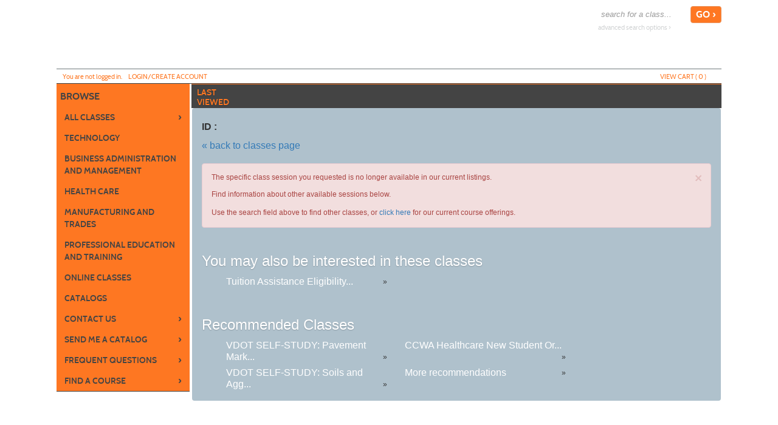

--- FILE ---
content_type: text/html;charset=UTF-8
request_url: https://ccwa.augusoft.net/index.cfm?method=ClassInfo.ClassInformation&int_class_id=20648&int_category_id=2&int_sub_category_id=10&int_catalog_id=1
body_size: 138065
content:

<!DOCTYPE html>
<html lang="en">
	<head>
		<meta http-equiv="Content-Type" content="text/html; charset=windows-1252" />
		<meta http-equiv="X-UA-Compatible" content="IE=edge">
		<meta name="viewport" content="width=device-width, initial-scale=1">
		<meta name="description" content="">
		<meta name="keywords" content="lifelong learning" />
		<meta name="Author" content="Modern Campus - https://www.moderncampus.com" />
		<!--
		Â© 2026 Modern Campus All rights reserved.
		All materials contained herein including, but not limited to, source code, object code, fields and field placement, names, processes, formulas, layouts, "look and feel", text files, image files, sound files, video clips, charts, frames and tables, are the copyrighted property of Modern Campus. All trademarks, service marks, and trade names contained herein are also proprietary to Modern Campus.

		Unless otherwise specified, you may not modify, copy, distribute, transmit, display, perform, reproduce, publish, license, create derivative works from, transfer, or sell any information, software, products or services obtained from this website without the prior written consent of Modern Campus.
		-->
		
		<title> - Community College Workforce Alliance</title>
		<link rel="icon" type="image/vnd.microsoft.icon" href="/Customers/CCWA/images/favicon.ico" />
		
		
		
		<link rel="stylesheet" type="text/css" href="/versions/v81/lib/assets/publish/plugins.min.ver1760620293.css"/>
		
		<link type="text/css" media="all" rel="stylesheet" href="/versions/v81/lib/assets/publish/lumens.min.ver1760633154.css" />
		<link type="text/css" media="all" rel="stylesheet" href="/versions/v81/vendor/site_templates/template1/styles/main.min.ver1760620271.css" />
		
			<link type="text/css" media="all" rel="stylesheet" href="/versions/v81/vendor/class_templates/template1/styles/main_class.min.ver1760620273.css" />
			<link type="text/css" media="all" rel="stylesheet" href="/versions/v81/vendor/classinfo_templates/template1/styles/main_class_info.min.ver1760620269.css" />
		
		
		<style type="text/css">
			@media print {
				a[href]:after {
					content: "";
				}
			}
			#topstagingbanner, .outage-warning{
				background-color:#FFFF00;
				color: #FF0000;
				width:100%;
				font-weight:bold;
				font-size: 16px;
				text-align:center;
			}
		</style>
		
		
		<script type="text/javascript" src="/versions/v81/lib/assets/publish/plugins.min.ver1760620293.js"></script>
		
			<script type="text/javascript" src="/versions/v81/lib/assets/plugins/jquery/jquery-migrate-3.5.0.min.js"></script>
		
		<script type="text/javascript" src="/versions/v81/lib/assets/publish/lumens.min.ver1762445870.js"></script>
		
		<script type="text/javascript">
			jQuery(document).ready(function() {
				

				alternateRowStyleChange();
				
			});
			/* Begin Style and Usability 2 Preview Template Functionality Feb 24 2015 NEO 00088 */
			
			/* End Style and Usability 2 Preview Template Functionality Feb 24 2015 NEO 00088 */
			<!--
			
			//This section added 3/16/2009 along with div below to allow a user to be prompted to keep their session active if it is ready to time out.
			
			// -->
			function alternateRowStyleChange() {
				jQuery("tr[altBgColor=yes]:visible:even").addClass("TablePadRowAlternatingBackground");
				jQuery("tr[altBgColorForm=yes]:visible:even").addClass("DataDisplayRowAlternatingBackground");
			}
		</script>
		
	<!--[if IE 7]>
	<link type="text/css" media="all" rel="stylesheet" href="/versions/v81vendor/site_templates/template1/styles/ie7.css" />
	<![endif]-->
	<!--[if IE 8]>
	<link type="text/css" media="all" rel="stylesheet" href="/versions/v81vendor/site_templates/template1/styles/ie8.css" />
	<![endif]-->
	<!--[if gte IE 9]>
	<link type="text/css" media="all" rel="stylesheet" href="/versions/v81vendor/site_templates/template1/styles/ie9.css" />
	<![endif]-->
	<link rel="stylesheet" type="text/css" href="/versions/v81/lib/assets/publish/pepin.min.ver1760620292.css"/>
	<script type="text/javascript" src="/versions/v81/lib/assets/publish/pepin.min.ver1760620291.js"></script>
	
	<style type="text/css">
			
	.banner {
	
				background: url("/Customers/CCWA/Images/banner-desktop.png") no-repeat center;
			
				background-repeat: no-repeat; 
   				background-position: center; 
		-webkit-background-size: cover;
		-moz-background-size: cover;
		background-size: cover;
		float: left;
		position: relative;
		max-width: 1140px;
		width: 100%;
		min-height: 110px;
		padding: 0 0 3%;
	}
	
	
	.nav-main ul li a.nav-twist {
		background: url("/Customers/CCWA/Images/site_templates/icon-nav-twist-closed.png") no-repeat right;
	}
	
	.nav-main ul li a.nav-twist-open {
		background: url("/Customers/CCWA/Images/site_templates/icon-nav-twist-open.png") no-repeat right;
	}
	
	.nav-main ul li.trigger-menu a {
		background: url("/Customers/CCWA/Images/site_templates/icon-browse.png") no-repeat top right;
		padding: 2px 0;
	}

	.nav-secondary ul li a.nav-twist {
		background: url("/Customers/CCWA/Images/site_templates/icon-nav-twist-closed-secondary.png") no-repeat right;
	}

	.nav-secondary ul li a.nav-twist-open {
		background: url("/Customers/CCWA/Images/site_templates/icon-nav-twist-open-secondary.png") no-repeat right;
	}

	.nav-secondary ul li.trigger-menu a {
		background: url("/Customers/CCWA/Images/site_templates/icon-browse-secondary.png") no-repeat top right;
		padding: 2px 0;
	}

	.nav-account {
		max-width: 1095px;
		width: 100%;
		position: absolute;
		left: 0;
		right: 0;
		bottom: 0;
		border-top: solid 1px #70787C;
		border-bottom: solid 1px #3B4144;
		padding: 0;
	}

	.button-cont a {
		background-image: url("/Customers/CCWA/Images/site_templates/icon-backtotop.png");
		background-position: 82% center;
		background-size: initial;
		background-repeat: no-repeat;
		background-color: #fe7722;
		display: block;
		width: 100%;
		font: 16px/20px cabinsemibold, Trebuchet MS, Arial, Helvetica, sans-serif;
		color: #444444;
		text-decoration: none;
		text-transform: uppercase;
		text-align: center;
		border-top: solid 1px #fe7722;
		border-bottom: solid 1px #fe7722;
		padding: 6px 18% 8px 0;
	}
	
	/* =Responsive Website Definitions
	----------------------------------------------------------------- */
	/* *** Media Queries *** */
	
	@media screen and (max-width: 600px) {
		.classinfo-container .interested-in h2, .classinfo-container .featured-classes h2 {
			
			background-image: url("/Customers/CCWA/Images/site_templates/ClassInfoup.png");
			
		}
		.classinfo-container .interested-in .class-hide, .classinfo-container .featured-classes .class-hide {
			
			background-image: url("/Customers/CCWA/Images/site_templates/ClassInfodown.png");
			
		}
	}
	
	@media screen and (max-width: 790px) {
		.banner {
			
				background:url("/Customers/CCWA/Images/") no-repeat center;
			
			background-size: cover;
		}
	}
	
	/* Mobile Phones */
	@media screen and (max-device-width: 320px), only screen and (max-width: 480px), only screen and (min-device-pixel-ratio : 1.5)  {
	
		.banner {
			
				background: url("/Customers/CCWA/Images/") no-repeat center;
			 
			background-size: cover; 
			min-height: 60px; 
			padding: 0;
		}
	
		.navigation .nav-social-media {
			width: 45%;
	}

		a.search-icon-link {
			background: url("/Customers/CCWA/Images/site_templates/icon-search-mobile.png") no-repeat center top;
			background-size: 75%;
		}

		a.menu-icon-link {
			background: url("/Customers/CCWA/Images/site_templates/icon-menu-mobile.png") no-repeat center top;
			background-size: 75%;
		}

		a.close-icon-link {
			background: url("/Customers/CCWA/Images/site_templates/icon-close-mobile.png") no-repeat center top;
			background-size: 75%;
		}
	}
	</style>
 
	<style type="text/css">
		.mem_col_width {
			padding-top: 3px;
		}
		/*Modified April 07 2015 SU2_BUG_FIX Neo 187*/
		.mem_col_bot_pad {
			padding-bottom: 15%;
		}
		.mem_tab_left_pad {
			padding-left: 6%;
		}
		.company_address_align {
			padding-right: 0px;
			padding-left: 0px;
		}
		.mem_align_subtitle {
			padding-left: 0px;
		}
		.instructor_profile_align {
			padding-left: 0px;
		}
		.padding_economically_disadvantaged {
			padding-bottom: 2%;
		}
		/*Modified April 08 2015 SU2_BUG_FIX Neo 187*/
		.for_member_edit_button {
			margin-left: 40%;
		}
		.height_adjust {
			height: 28px;
		}
		/*Modified April 06 2015 SU2_BUG_FIX Neo 187*/
		.Instructor_details {
			font-size: 11px;
		}
		.Instructor_head {
			padding-left: 3px;
		}
		.gone {
			display: none;
			z-index: 100;
		}
		.notgone {
			display: '';
		}
		.regular {
			display: inline;
			z-index: 100;
		}
		.dragHandle {
			cursor: move;
			display: block;
			padding: 2px 0;
			width: 100%;
			text-align: center;
			background: linear-gradient(180deg, rgb(106, 132, 179) 0%, rgb(42, 66, 107) 100%);
			font: bold 8pt verdana;
			color: #FFFFFF;
		}
		.drag {
			background-color: #0099FF;
			border: 2px solid #000066;
			filter: alpha(opacity=40);
			-moz-opacity: .40;
			opacity: .40;
			z-index: 100;
		}
		.searchDiv {
			height: 200px;
			width: auto;
			overflow-y: auto;
			margin: auto;
		}
		.searchClassDiv {
			/*height:250px;*/
			
			width: auto;
			overflow-y: auto;
			margin: auto;
		}
		.searchClassDivLearner {
			/*height:480px;*/
			
			width: auto;
			overflow-y: auto;
			margin: auto;
			overflow-x: hidden;
		}
		.confirmPopUP {
			height: 80px;
			width: auto;
			overflow-y: auto;
			margin: auto;
		}
		/*Added Oct 19 2012 Adding Confirm popup when a guest user selects Add to cart Neo 00110*/

		.greytextsmall {
			font-size: 8pt;
			color: #868686;
			font-family: Arial, Helvetica, sans-serif
		}
		.whitetextsmall {
			font-size: 8pt;
			color: #ffffff;
			font-family: Arial, Helvetica, sans-serif;
			text-decoration: none;
		}
		.loadimg {
			padding: 60px 0px;
			text-align: center;
			FONT: 8pt verdana;
			color: #868686;
		}
		.textsmall {
			font-size: 8pt;
			color: #000000;
			font-family: Arial, Helvetica, sans-serif
		}
		/*------------------------------------
		 UC: 35 , 4 September 2008, V 6.5
		------------------------------------*/
		.header-view {
			border-bottom: #999999 1px solid;
			width: 826px;
		}
		.last-view-td {
			padding-right: 5px;
			padding-bottom: 3px;
			border-right: #999999 1px solid;
		}
		.cat-data-td {
			padding-left: 5px;
			padding-right: 5px;
			border-right: #999999 1px solid;
		}
		.cat-data-td a {
			text-decoration: none;
		}
		.cart-link-td {
			padding-left: 5px;
			padding-right: 5px;
			padding-bottom: 3px;
			border-right: #999999 1px solid;
		}
		.help-link-td {
			padding-left: 5px;
			padding-right: 5px;
			padding-bottom: 3px;
		}
		.cart-link-td a,
		.help-link-td a {
			text-decoration: none;
			color: #0000FF;
		}
		/*------------------------------------
		END: UC: 35 , 4 September 2008, V 6.5
		------------------------------------*/
		/*------------------------------------
		Begin: v6.5.1 modules Mar 10 2009
		-------------------------------------*/
		.errorOnline {
			padding-right: 5px;
			border-top: #c99 1px solid;
			padding-left: 27px;
			font-weight: bold;
			font-size: 10px;
			background: #c00 url('/versions/v81/view/images/error_icon.gif') no-repeat left 50%;
			padding-bottom: 5px;
			color: #fff;
			padding-top: 5px;
			border-bottom: #c99 1px solid;
			text-align: left
		}
		/*------------------------------------
		End:v6.5.1 modules Mar 10 2009
		-------------------------------------*/

		/*------------------------------------
		For Class Listing Page
		-------------------------------------*/
		#overlay {
			z-index: 9000;
			display: none;
			position: absolute;
			top: 0;
			left: 0;
			background-color: #000;
			-moz-opacity: 0.8;
			opacity: .80;
			filter: alpha(opacity=20);
			width: 100%;
			height: 100%;
			background-image: url('/versions/v81/view/images/loading.gif');
			background-position: center;
			background-repeat: no-repeat;
		}
		#overlay1 {
			/**/
			z-index: 9000;
			display: block;
			position: absolute;
			top: 0;
			left: 0;
			background-color: #000;
			-moz-opacity: 0.8;
			opacity: .80;
			filter: alpha(opacity=20);
			width: 100%;
			height: 100%;
			background-image: url('/versions/v81/view/images/loading.gif');
			background-position: center;
			background-repeat: no-repeat;
		}
		.modal-dialog,
		.modal-dialog-ie,
		.confirm-dialog,
		.confirm-dialog-ie {
			background-color: #ECE9D8;
			border: 1px solid #3A5774;
			font-family: Arial, Helvetica, sans-serif;
			outline-color: invert;
			outline-style: none;
			outline-width: medium;
			padding: 8px;
			position: absolute;
			/*width:60%;*/
			
			display: none;
			z-index: 10000;
		}
		.managesharingdialog {
			/*width:600px !important;*/
		}
		.modal-dialog-title,
		.modal-dialog-ie-title,
		.confirm-dialog-title,
		.confirm-dialog-ie-title {
			background-color: #E0EDFE;
			color: #000000;
			cursor: pointer;
			font-size: 12pt;
			font-weight: bold;
			overflow: hidden;
			padding: 8px;
			position: relative;
			vertical-align: middle;
		}
		.modal-dialog-title-text,
		.confirm-dialog-title-text {} .modal-dialog-title-close,
		.modal-dialog-ie-title-close,
		.confirm-dialog-title-close,
		.confirm-dialog-ie-title-close {
			/*background:transparent url(../images/admin/dialog_close_box.gif) no-repeat scroll center;*/
			
			cursor: default;
			float: right;
			height: 15px;
			position: absolute;
			right: 10px;
			top: 8px;
			width: 15px;
		}
		.modal-dialog-content,
		.modal-dialog-ie-content,
		.confirm-dialog-content,
		.confirm-dialog-ie-content {
			background-color: #FFFFFF;
			font-size: 80%;
			padding: 8px;
		}
		.manage-sharing-contents {
			overflow: auto;
		}
		.manage-sharing-email-contents {
			padding: 5px 30px 5px 5px;
		}
		.modal-dialog-buttons,
		.modal-dialog-ie-buttons,
		.confirm-dialog-buttons,
		.confirm-dialog-ie-buttons {
			background-color: #FFFFFF;
			font-size: 80%;
			padding: 8px;
		}
		
		/*------------------------------------
		END For Class Listing Page
		-------------------------------------*/
		/******************************************************************************************************************************/
		/**************************************************Neologix *******************************************************************/
		/*---Author: NEO 00044 11 JAN 2011 Function:1-AI_B2B_Use_Case_Document_2010-12-08.doc UC-12 for the text style ---*/
		.redTextBold {
			color: red;
			font-weight: bold;
			font-size: 12px;
		}
		/*---End Function:1-AI_B2B_Use_Case_Document_2010-12-08.doc UC-12 for the text style ---*/
		/**/
		.clLevel0 {
			white-space: nowrap;
		}
		.clLevel1 {
			white-space: nowrap;
		}
		.clLevel0over {
			white-space: nowrap;
		}
		.clLevel1over {
			white-space: nowrap;
		}
		/**/
	</style>
	<style type="text/css">
		@import "/Customers/CCWA/StyleSheets/style.ver1489144524.css";
	</style>
<script>

$( document ).ready(function() {
	$("#nav-main-item").trigger("click");
   console.log( "ready!" );
});
</script> 
			<!-- Global site tag (gtag.js) - Google Analytics -->
			<script async src="https://www.googletagmanager.com/gtag/js?id=UA-35046676-1"></script>
			<script>
				window.dataLayer = window.dataLayer || [];
				function gtag(){dataLayer.push(arguments);}
				
				gtag('set', {
					'cookie_flags': 'SameSite=None;Secure'
				});
                gtag('set', {
					'user_id': ''
				});
				gtag('js', new Date());
				gtag('config', 'UA-35046676-1');
				
				
			</script>
		
</head>
<body id="top" class="guest web page-EEC18 url-C1718">
	<a class="sr-only sr-only-focusable" href="#content">Skip to main content</a>
	<!--[if lt IE 11]><div style="font-size:14px;" class="alert alert-danger text-center"><strong>Your browser is outdated!</strong>&nbsp;<a href="http://browsehappy.com/">Upgrade to a different browser</a> for better site experience</div><![endif]-->
	
	<noscript>
		<h1>Your browser does not support JavaScript!</h1>
		<h2>Please check if javascript is disabled or use a different browser.</h2>
	</noscript>
	


 	 
	<script type="text/javascript">
		//2008-08-27 PAV modified PopWindow2 function to add the 4 incoming variables which were being sent but were not included in fuction
		function PopWindow2(filename,ileft,itop,iwidth,iheight) {
		var retval=window.open(filename,'remote2','toolbar=no,location=no,directories=no,menubar=no,scrollbars=no,status=no,resizeable=yes,left='+ileft+',top='+itop+',width='+iwidth+',height='+iheight);
		}
	</script>




	<!-- Begin Wrapper -->
	<div id="wrapper">

		
		

		 <!-- For Mobile ONLY -->

		<!-- For Mobile ONLY -->
		<div class="block-search mobile-block">
			<div class="element-shell">
				<form class="search-form-mobile" method="post" action="index.cfm?method=ClassListing.ClassListingDisplay" name="searchNavMobile" id="searchNavMobile">
	<input type="text" value="" placeholder="search for a class..." id="keywordsmobile" name="keywords" class="input-text" aria-label="search for a class"/>
	<input type="submit" name="submit" value="GO &rsaquo;" id="searchClassSubmitMobile" class="input-submit button button-color"/>
	<a href="index.cfm?fuseaction=1070" title="Advanced Search Options" class="adv-search-link">advanced search options &rsaquo;</a>
</form>
			</div>
		</div>
		
		
		
		

		<div class="header">
			<div class="header-repeat">
				<div class="header-cont">
					<div class="element-shell">
						<div class="banner" role="banner">
							
<div class="client-logo banner-logo">
	
</div> <div class="nav-mobile">
	<ul>
		
		<li><a href="#" title="Search for a Class" class="search-icon-link">search</a></li>
	</ul>
</div>
							<div class="block-search">
								<form class="search-form" method="post" action="index.cfm?method=ClassListing.ClassListingDisplay" name="searchNav" id="searchNav">
	<input type="text" value="" placeholder="search for a class..." id="keywords" name="keywords" class="input-text" title="Search for a class." aria-label="search for a class"/>
	<input type="submit" name="submit" value="GO &rsaquo;" id="searchClassSubmit" class="input-submit button button-color"/>
	<a href="index.cfm?fuseaction=1070" title="Advanced Search Options" class="adv-search-link">advanced search options &rsaquo;</a>
</form>
							</div>
							
<div class="nav-banner">
	<ul>
		
		
	</ul>
</div>

<div class="nav-account">
	
	<ul>
		
			<li class=" nav-account-item">Y<span class="lowercase">ou are not logged in.</span></li>
			<li class="nav-account-item">
				<a href="index.cfm?fuseaction=2000" title="Login Icon" class="nav-account-link">
					<img src="/Customers/CCWA/Images/site_templates/icon-login.png" class="nav-account-image" alt=""/>Login/Create account
				</a>
			</li>
		
		
		<li class="nav-checkout-btn-1 nav-account-item fr"><a href="index.cfm?method=Cart.ShoppingCart" title="Check-Out Icon" class="nav-account-link"><img src="/Customers/CCWA/Images/site_templates/icon-checkout.png" alt="" class="nav-account-image" />checkout</a></li>
		
		<li class="nav-account-item fr"><a href="#" title="View Cart Icon" class="nav-account-link cart"><img src="/Customers/CCWA/Images/site_templates/icon-view-cart.png" class="nav-account-image" alt=""/>view cart (<span class="cart-count">
			0
								
		</span>)</a></li>
	</ul>
	
<div class="group cart cart-container">
	
	
		<h3>Shopping cart is empty !</h3>
	
</div>

<script type="text/javascript">
	function setCartAction(action){		
		if(action == 'clear_cart'){
			jQuery("#btn_cancel").trigger('click');
		} else if(action == 'checkout'){
			jQuery("#btn_CheckOut").trigger('click');			
		}		
	}
	function SetRemoveMerchandise(int_item_id,selectArrIndex,LearnerID,detailArrIndex,classID)
	{
		location.href='index.cfm?method=Cart.ShoppingCart&cartAction=deleteMerchandiseItem&selectArrIndex='+selectArrIndex+'&detailArrIndex='+detailArrIndex+'&int_item_id='+int_item_id+'&LearnerID='+LearnerID+'&int_item_class_id='+classID;
	}
	
	function removeClassMerch(URL,classID,className,learnerID,ctIndx,action,itemExist){
		
		if (itemExist==1)
		{
		if (confirm("Do you want to remove Merchandise items along with the class "+className+"("+classID+")?") == true) {
			window.parent.location = URL;
		  } else {
		  	var RemoveURL = 'index.cfm?method=Cart.ShoppingCart&ctIndx='+ctIndx+'&action=RemoveMerchandiseClass&merclassID='+classID+'&merlearnerID='+learnerID;
			//alert(RemoveURL);
			window.parent.location = RemoveURL;
		  }
		}
		else
		{
		window.parent.location = URL;
		}		 
		  
	}
	
	 
	function removeSeriesGroupMerch(URL,int_series_group_id,str_course_series_name,learnerID,ctIndx,action,itemExist){
		
		if (itemExist==1)
		{
			if (confirm("Do you want to remove Merchandise items along with the series group "+str_course_series_name+"("+int_series_group_id+")?") == true) {
				window.parent.location = URL;
			  } else {
				var RemoveURL = 'index.cfm?method=Cart.ShoppingCart&ctIndx='+ctIndx+'&action=RemoveMerchandiseSeriesGroup&int_series_group_id='+int_series_group_id+'&LearnerID='+learnerID;
				//alert(RemoveURL);
				window.parent.location = RemoveURL;
			  }
		}
		else
		{
			window.parent.location = URL;
		}		 
		  
	}
</script>
		<script>
			$('.nav-checkout-btn-1').hide();
		</script>
	
</div>
						</div>
					</div>
				</div>
			</div>
		</div>
		<div class="extended-shell mobile-block">
			
<div class="nav-account">
	
	<ul>
		
			<li class=" nav-account-item">Y<span class="lowercase">ou are not logged in.</span></li>
			<li class="nav-account-item">
				<a href="index.cfm?fuseaction=2000" title="Login Icon" class="nav-account-link">
					<img src="/Customers/CCWA/Images/site_templates/icon-login.png" class="nav-account-image" alt=""/>Login/Create account
				</a>
			</li>
		
		
		<li class="nav-checkout-btn-1 nav-account-item fr"><a href="index.cfm?method=Cart.ShoppingCart" title="Check-Out Icon" class="nav-account-link"><img src="/Customers/CCWA/Images/site_templates/icon-checkout.png" alt="" class="nav-account-image" />checkout</a></li>
		
		<li class="nav-account-item fr"><a href="#" title="View Cart Icon" class="nav-account-link cart"><img src="/Customers/CCWA/Images/site_templates/icon-view-cart.png" class="nav-account-image" alt=""/>view cart (<span class="cart-count">
			0
								
		</span>)</a></li>
	</ul>
	
<div class="group cart cart-container">
	
	
		<h3>Shopping cart is empty !</h3>
	
</div>

<script type="text/javascript">
	function setCartAction(action){		
		if(action == 'clear_cart'){
			jQuery("#btn_cancel").trigger('click');
		} else if(action == 'checkout'){
			jQuery("#btn_CheckOut").trigger('click');			
		}		
	}
	function SetRemoveMerchandise(int_item_id,selectArrIndex,LearnerID,detailArrIndex,classID)
	{
		location.href='index.cfm?method=Cart.ShoppingCart&cartAction=deleteMerchandiseItem&selectArrIndex='+selectArrIndex+'&detailArrIndex='+detailArrIndex+'&int_item_id='+int_item_id+'&LearnerID='+LearnerID+'&int_item_class_id='+classID;
	}
	
	function removeClassMerch(URL,classID,className,learnerID,ctIndx,action,itemExist){
		
		if (itemExist==1)
		{
		if (confirm("Do you want to remove Merchandise items along with the class "+className+"("+classID+")?") == true) {
			window.parent.location = URL;
		  } else {
		  	var RemoveURL = 'index.cfm?method=Cart.ShoppingCart&ctIndx='+ctIndx+'&action=RemoveMerchandiseClass&merclassID='+classID+'&merlearnerID='+learnerID;
			//alert(RemoveURL);
			window.parent.location = RemoveURL;
		  }
		}
		else
		{
		window.parent.location = URL;
		}		 
		  
	}
	
	 
	function removeSeriesGroupMerch(URL,int_series_group_id,str_course_series_name,learnerID,ctIndx,action,itemExist){
		
		if (itemExist==1)
		{
			if (confirm("Do you want to remove Merchandise items along with the series group "+str_course_series_name+"("+int_series_group_id+")?") == true) {
				window.parent.location = URL;
			  } else {
				var RemoveURL = 'index.cfm?method=Cart.ShoppingCart&ctIndx='+ctIndx+'&action=RemoveMerchandiseSeriesGroup&int_series_group_id='+int_series_group_id+'&LearnerID='+learnerID;
				//alert(RemoveURL);
				window.parent.location = RemoveURL;
			  }
		}
		else
		{
			window.parent.location = URL;
		}		 
		  
	}
</script>
		<script>
			$('.nav-checkout-btn-1').hide();
		</script>
	
</div>
		</div>
		

		<div class="container containercustom">
			<div class="container-cont">
				<div class="element-shell">
					<div class="nav-set-cont">
						<div class="nav-main" role="navigation" aria-label="Main menu">
	<ul>
		<li class="nav-main-item trigger-menu no-border-bottom"><a id="nav-main-item" href="#" title="Browse Icon" class="nav-main-link nav-browse nav-browse-open" data-title="browse">browse</a></li>
	</ul>
	<ul id="main_accordion" class="accordion">			
		
				<li class="nav-main-item arrow-definition no-border-top"><a href="https://ccwa.augusoft.net/index.cfm?fuseaction=1010&" class="nav-main-link" data-title="All Classes" >All Classes <span class="nav-rsaqou">&rsaquo;</span></a></li>
			
						<li class="nav-main-item"><a href="javascript:void(0)" class="nav-main-link nav-twist" data-title="Technology" onclick="focusSubItems(this);">Technology</a>
							<ul class="submenu">
								
									<li class="nav-submenu-item"><a href="https://ccwa.augusoft.net/index.cfm?method=ClassListing.ClassListingDisplay&int_category_id=1&int_sub_category_id=1&int_catalog_id=&frmCoursesMenu=1" class="nav-submenu-link" data-title="Certifications" >Certifications</a></li>
								
									<li class="nav-submenu-item"><a href="https://ccwa.augusoft.net/index.cfm?method=ClassListing.ClassListingDisplay&int_category_id=1&int_sub_category_id=2&int_catalog_id=&frmCoursesMenu=1" class="nav-submenu-link" data-title="Business Applications" >Business Applications</a></li>
								
									<li class="nav-submenu-item"><a href="https://ccwa.augusoft.net/index.cfm?method=ClassListing.ClassListingDisplay&int_category_id=1&int_sub_category_id=4&int_catalog_id=&frmCoursesMenu=1" class="nav-submenu-link" data-title="Creative Software" >Creative Software</a></li>
								
									<li class="nav-submenu-item"><a href="https://ccwa.augusoft.net/index.cfm?method=ClassListing.ClassListingDisplay&int_category_id=1&int_sub_category_id=39&int_catalog_id=&frmCoursesMenu=1" class="nav-submenu-link" data-title="Information Security" >Information Security</a></li>
								
									<li class="nav-submenu-item"><a href="https://ccwa.augusoft.net/index.cfm?method=ClassListing.ClassListingDisplay&int_category_id=1&int_sub_category_id=41&int_catalog_id=&frmCoursesMenu=1" class="nav-submenu-link" data-title="IT Foundations" >IT Foundations</a></li>
								
									<li class="nav-submenu-item"><a href="https://ccwa.augusoft.net/index.cfm?method=ClassListing.ClassListingDisplay&int_category_id=1&int_sub_category_id=40&int_catalog_id=&frmCoursesMenu=1" class="nav-submenu-link" data-title="Networking" >Networking</a></li>
								
							</ul>
						</li>
				
						<li class="nav-main-item"><a href="javascript:void(0)" class="nav-main-link nav-twist" data-title="Business Administration and Management" onclick="focusSubItems(this);">Business Administration and Management </a>
							<ul class="submenu">
								
									<li class="nav-submenu-item"><a href="https://ccwa.augusoft.net/index.cfm?method=ClassListing.ClassListingDisplay&int_category_id=2&int_sub_category_id=7&int_catalog_id=&frmCoursesMenu=1" class="nav-submenu-link" data-title="Certifications" >Certifications</a></li>
								
									<li class="nav-submenu-item"><a href="https://ccwa.augusoft.net/index.cfm?method=ClassListing.ClassListingDisplay&int_category_id=2&int_sub_category_id=8&int_catalog_id=&frmCoursesMenu=1" class="nav-submenu-link" data-title="Accounting" >Accounting</a></li>
								
									<li class="nav-submenu-item"><a href="https://ccwa.augusoft.net/index.cfm?method=ClassListing.ClassListingDisplay&int_category_id=2&int_sub_category_id=9&int_catalog_id=&frmCoursesMenu=1" class="nav-submenu-link" data-title="Communications" >Communications</a></li>
								
									<li class="nav-submenu-item"><a href="https://ccwa.augusoft.net/index.cfm?method=ClassListing.ClassListingDisplay&int_category_id=2&int_sub_category_id=10&int_catalog_id=&frmCoursesMenu=1" class="nav-submenu-link" data-title="Customer Service" >Customer Service</a></li>
								
									<li class="nav-submenu-item"><a href="https://ccwa.augusoft.net/index.cfm?method=ClassListing.ClassListingDisplay&int_category_id=2&int_sub_category_id=11&int_catalog_id=&frmCoursesMenu=1" class="nav-submenu-link" data-title="Leadership and Management Skills" >Leadership and Management Skills</a></li>
								
									<li class="nav-submenu-item"><a href="https://ccwa.augusoft.net/index.cfm?method=ClassListing.ClassListingDisplay&int_category_id=2&int_sub_category_id=14&int_catalog_id=&frmCoursesMenu=1" class="nav-submenu-link" data-title="Marketing and Sales" >Marketing and Sales</a></li>
								
									<li class="nav-submenu-item"><a href="https://ccwa.augusoft.net/index.cfm?method=ClassListing.ClassListingDisplay&int_category_id=2&int_sub_category_id=12&int_catalog_id=&frmCoursesMenu=1" class="nav-submenu-link" data-title="Presentation Skills" >Presentation Skills</a></li>
								
									<li class="nav-submenu-item"><a href="https://ccwa.augusoft.net/index.cfm?method=ClassListing.ClassListingDisplay&int_category_id=2&int_sub_category_id=13&int_catalog_id=&frmCoursesMenu=1" class="nav-submenu-link" data-title="Project Management" >Project Management </a></li>
								
									<li class="nav-submenu-item"><a href="https://ccwa.augusoft.net/index.cfm?method=ClassListing.ClassListingDisplay&int_category_id=2&int_sub_category_id=77&int_catalog_id=&frmCoursesMenu=1" class="nav-submenu-link" data-title="Quality and Continuous Improvement" >Quality and Continuous Improvement</a></li>
								
							</ul>
						</li>
				
						<li class="nav-main-item"><a href="javascript:void(0)" class="nav-main-link nav-twist" data-title="Health Care" onclick="focusSubItems(this);">Health Care</a>
							<ul class="submenu">
								
									<li class="nav-submenu-item"><a href="https://ccwa.augusoft.net/index.cfm?method=ClassListing.ClassListingDisplay&int_category_id=3&int_sub_category_id=36&int_catalog_id=&frmCoursesMenu=1" class="nav-submenu-link" data-title="Certifications" >Certifications</a></li>
								
									<li class="nav-submenu-item"><a href="https://ccwa.augusoft.net/index.cfm?method=ClassListing.ClassListingDisplay&int_category_id=3&int_sub_category_id=78&int_catalog_id=&frmCoursesMenu=1" class="nav-submenu-link" data-title="Career Prep" >Career Prep</a></li>
								
									<li class="nav-submenu-item"><a href="https://ccwa.augusoft.net/index.cfm?method=ClassListing.ClassListingDisplay&int_category_id=3&int_sub_category_id=21&int_catalog_id=&frmCoursesMenu=1" class="nav-submenu-link" data-title="Pharmacy" >Pharmacy</a></li>
								
									<li class="nav-submenu-item"><a href="https://ccwa.augusoft.net/index.cfm?method=ClassListing.ClassListingDisplay&int_category_id=3&int_sub_category_id=23&int_catalog_id=&frmCoursesMenu=1" class="nav-submenu-link" data-title="Specialized Training" >Specialized Training</a></li>
								
							</ul>
						</li>
				
						<li class="nav-main-item"><a href="javascript:void(0)" class="nav-main-link nav-twist" data-title="Manufacturing and Trades" onclick="focusSubItems(this);">Manufacturing and Trades</a>
							<ul class="submenu">
								
									<li class="nav-submenu-item"><a href="https://ccwa.augusoft.net/index.cfm?method=ClassListing.ClassListingDisplay&int_category_id=4&int_sub_category_id=80&int_catalog_id=&frmCoursesMenu=1" class="nav-submenu-link" data-title="VDOT - Certifications" >VDOT - Certifications</a></li>
								
									<li class="nav-submenu-item"><a href="https://ccwa.augusoft.net/index.cfm?method=ClassListing.ClassListingDisplay&int_category_id=4&int_sub_category_id=25&int_catalog_id=&frmCoursesMenu=1" class="nav-submenu-link" data-title="Construction and Contractor" >Construction and Contractor</a></li>
								
									<li class="nav-submenu-item"><a href="https://ccwa.augusoft.net/index.cfm?method=ClassListing.ClassListingDisplay&int_category_id=4&int_sub_category_id=24&int_catalog_id=&frmCoursesMenu=1" class="nav-submenu-link" data-title="Manufacturing and Logistics" >Manufacturing and Logistics</a></li>
								
									<li class="nav-submenu-item"><a href="https://ccwa.augusoft.net/index.cfm?method=ClassListing.ClassListingDisplay&int_category_id=4&int_sub_category_id=31&int_catalog_id=&frmCoursesMenu=1" class="nav-submenu-link" data-title="Safety" >Safety</a></li>
								
							</ul>
						</li>
				
						<li class="nav-main-item"><a href="javascript:void(0)" class="nav-main-link nav-twist" data-title="Professional Education and Training" onclick="focusSubItems(this);">Professional Education and Training</a>
							<ul class="submenu">
								
									<li class="nav-submenu-item"><a href="https://ccwa.augusoft.net/index.cfm?method=ClassListing.ClassListingDisplay&int_category_id=5&int_sub_category_id=16&int_catalog_id=&frmCoursesMenu=1" class="nav-submenu-link" data-title="Career Growth" >Career Growth</a></li>
								
									<li class="nav-submenu-item"><a href="https://ccwa.augusoft.net/index.cfm?method=ClassListing.ClassListingDisplay&int_category_id=5&int_sub_category_id=30&int_catalog_id=&frmCoursesMenu=1" class="nav-submenu-link" data-title="Specialized Training" >Specialized Training</a></li>
								
									<li class="nav-submenu-item"><a href="https://ccwa.augusoft.net/index.cfm?method=ClassListing.ClassListingDisplay&int_category_id=5&int_sub_category_id=32&int_catalog_id=&frmCoursesMenu=1" class="nav-submenu-link" data-title="Teacher Training" >Teacher Training</a></li>
								
							</ul>
						</li>
				
						<li class="nav-main-item"><a href="javascript:void(0)" class="nav-main-link nav-twist" data-title="Online Classes" onclick="focusSubItems(this);">Online Classes</a>
							<ul class="submenu">
								
									<li class="nav-submenu-item"><a href="https://ccwa.augusoft.net/index.cfm?method=ClassListing.ClassListingDisplay&int_category_id=6&int_sub_category_id=56&int_catalog_id=&frmCoursesMenu=1" class="nav-submenu-link" data-title="Graphic and Multimedia Design" >Graphic and Multimedia Design</a></li>
								
							</ul>
						</li>
				
						<li class="nav-main-item"><a href="javascript:void(0)" class="nav-main-link nav-twist" data-title="Catalogs" onclick="focusSubItems(this);">Catalogs</a>
							<ul class="submenu">
								
									<li class="nav-submenu-item"><a href="https://ccwa.augusoft.net/index.cfm?fuseaction=1010&catalogid=1" class="nav-submenu-link" data-title="Traditional Classroom" >Traditional Classroom</a></li>
								
									<li class="nav-submenu-item"><a href="https://ccwa.augusoft.net/index.cfm?fuseaction=1010&catalogid=2" class="nav-submenu-link" data-title="Online Classes" >Online Classes</a></li>
								
							</ul>
						</li>
										
						<li class="nav-main-item ">
							<a href="https://ccwa.augusoft.net/index.cfm?fuseaction=1003" class="nav-main-link" data-title="Contact Us" >Contact Us <span class="nav-rsaqou">&rsaquo;</span></a>
						</li>
											
						<li class="nav-main-item ">
							<a href="https://ccwa.augusoft.net/index.cfm?fuseaction=1008" class="nav-main-link" data-title="Send me a Catalog" >Send me a Catalog <span class="nav-rsaqou">&rsaquo;</span></a>
						</li>
											
						<li class="nav-main-item ">
							<a href="https://ccwa.augusoft.net/index.cfm?fuseaction=1060" class="nav-main-link" data-title="Frequent Questions" >Frequent Questions <span class="nav-rsaqou">&rsaquo;</span></a>
						</li>
											
						<li class="nav-main-item no-border-bottom">
							<a href="https://ccwa.augusoft.net/index.cfm?fuseaction=1070" class="nav-main-link" data-title="Find a Course" >Find a Course <span class="nav-rsaqou">&rsaquo;</span></a>
						</li>
					
		
	</ul> 	
</div>

					</div>
					
					
					
				<div class="content">
					<div class="column">
						
<div class="nav-last-viewed" role="region" aria-label="Recently viewed items">
	<div class="list-info nav-last-view-item">Last Viewed</div>
	<div class="nav-last-viewed-cont">
		<ul>
			
		</ul>
	</div>
</div>

					<div class="template-area" id="content" tabindex="-1" role="main">

<style type="text/css">
	<!--
	pre.example {font-family: Arial, Helvetica, sans-serif; font-size: 12px; color: #000000; background-color: #FFFFCC; padding-top: 8px; padding-right: 8px; padding-bottom: 8px; padding-left: 8px; border: #000000; border-style: dashed; border-top-width: 1px; border-right-width: 1px; border-bottom-width: 1px; border-left-width: 1px; width:auto;}

	/* properties for class dropt */
	 /* usage: <span class="dropt" title="">HTML text<span style="width:500px;">Pop-up text</span></span> */
	 /* usage: <span class="dropt" title="">HTML text<span><img src="example.jpg"/></span></span> */
	span.dropt {
	/* border-bottom: thin dotted; background: #ffffff;*/
	cursor:pointer;
	}
	span.dropt:hover {
	text-decoration: none;
	/*background: #ffffff;*/
	 z-index: 6;
	}
	span.dropt span {
	position: absolute;
	left: -9999px;
	margin: 20px 0 0 0px;
	padding: 3px 3px 3px 3px;
	  border-style:solid; border-color:black; border-width:1px; z-index: 6;}
	span.dropt:hover span {left: 2%; background: #F8F8F8;}
	span.dropt span {position: absolute; left: -9999px;
	  margin: 4px 0 0 0px; padding: 1px 1px 1px 1px;
	  border-style:solid; border-color:black; border-width:1px;}
	
		span.dropt:hover span {
		margin: 12px 0 0 600px;
		 /*background: #ffffff;*/
		z-index:6;}
	
	-->
</style>
<style type="text/css">
	<!--
	pre.example {font-family: Arial, Helvetica, sans-serif; font-size: 12px; color: #000000; background-color: #FFFFCC; padding-top: 8px; padding-right: 8px; padding-bottom: 8px; padding-left: 8px; border: #000000; border-style: dashed; border-top-width: 1px; border-right-width: 1px; border-bottom-width: 1px; border-left-width: 1px; width:auto;}

	/* properties for class droptInstr */
	 /* usage: <span class="droptInstr" title="">HTML text<span style="width:500px;">Pop-up text</span></span> */
	 /* usage: <span class="droptInstr" title="">HTML text<span><img src="example.jpg"/></span></span> */
	span.droptInstr {
	/* border-bottom: thin dotted; background: #ffffff;*/cursor:pointer; }
	span.droptInstr:hover {text-decoration: none; /*background: #ffffff;*/ z-index: 6; }
	span.droptInstr span {position: absolute; left: -9999px;
	  margin: 20px 0 0 0px; padding: 3px 3px 3px 3px;
	  border-style:solid; border-color:black; border-width:1px; z-index: 6;}
	span.droptInstr:hover span {left: 2%; background: #F8F8F8;}
	span.droptInstr span {position: absolute; left: -9999px;
	  margin: 4px 0 0 0px; padding: 1px 1px 1px 1px;
	  border-style:solid; border-color:black; border-width:1px;}
	span.droptInstr:hover span {margin: 12px 0 0 12px; z-index:6;}
	@media screen and (max-width: 480px) {
		span.dropt:hover span {margin: 12px 0 0 0;}
		span.droptInstr:hover span {margin: 12px 0 0 0;}
	}
	-->
</style>
<style type="text/css">
	.divDisplay {
		float:left;
		padding-right:3px;
	}
	.divDisplayR {
		float:right;
		padding-right:3px;
	}
	
	.RemoveComment {
		color:blue;
		cursor:pointer;
	}
	
	
</style>


<script>
	$(document).ready(function() {
		$('.section .interested-in h2').click(function() {
			$(this).toggleClass('class-hide');
		});
		$('.section .featured-classes h2').click(function() {
			$(this).toggleClass('class-hide');
		});
		$('[data-toggle="popover"]').popover();
	});
</script>

<script type="text/javascript">
	var popUpWinLocation=0;
	function callPopupLocation(id) {
		var left=100;
		var top=100;
		var width=500;
		var height=450;
		var locationID=parseInt(id);
		
			var URLStr='/versions/v81/popups/locationinfo.cfm?locationid='+locationID;
		
		if(popUpWinLocation) {
			if(!popUpWinLocation.closed) popUpWinLocation.close();
		}
		popUpWinLocation = open(URLStr, 'popUpWinLocation', 'toolbar=no,location=no,directories=no,status=no,menubar=no,scrollbars=yes,resizable=no,copyhistory=yes,width='+width+',height='+height+',left='+left+', top='+top+',screenX='+left+',screenY='+top+'');
	}


	function assignContainerContent2(htmlContent) {
		var str_content;
		if (htmlContent.indexOf("{Error raised on server}") == -1) {
			str_content = htmlContent.replace(/^\s+|\s+$/g, '');
			if (document.getElementById('htmlcontainer2').style.display == 'none')
				document.getElementById('htmlcontainer2').style.display = '';
			document.getElementById('htmlcontainer2').innerHTML = str_content;

		} else {

			closeLotteryPopup();
		}
	}
function displayPopup2(PopURL, isNeedRet)
{

	$('body,html').animate({scrollTop: 0});
	var respPop = "";
	var rex = /(<([^>]+)>)/ig;
	$.ajax({
		url: PopURL,
		type: 'GET',
		async: false,
	    success:function(data ) {
		$('body').append('<div id="ajaxResponse" style="display:none"><div/>');
		if(isNeedRet == 1){
			data = data.replace(rex , "");
		}
		$('#ajaxResponse').html(data);
	}});
	var respPop = $('#ajaxResponse').html();

	$( "#ajaxResponse").remove();
	if(isNeedRet == 0)
		assignContainerContent2(respPop);
	else
	{
		if(respPop != null)
		{
			var respTxt = respPop.replace(/^\s+|\s+$/g, '');
			return respTxt;
		}
		else
		{
			return '';
		}
	}
}

function closePopup3()
{

	document.getElementById('modal-dialog').style.display='none';
	document.getElementById('htmlcontainer').style.display='none';
}
function closeLotteryPopup()
{
	ClosePopup();
}

</script>



<SCRIPT language=javascript>
function ValidateMoney(money) {
	if (!ValidateMoneyFormat(money)) return false;
	// maximum value SQLServer7 smallmoney field can hold
	if (money > 214748.36) return false;
	return true;
}
function ValidateMoneyFormat(money) {
	var objRegExp = /(^([0-9]+)(\.[0-9]{1,2})?$)/;
	return objRegExp.test(money);
}
function ValidateInteger(number) {
	if (number == "") return false;
	var objRegExp = /(^([0-9]+)?$)/;
	return objRegExp.test(number);
}
function ValidatePositiveInteger(number) {
	if (number == "") return false;
	var objRegExp = /(^([1-9][0-9]*)?$)/;
	return objRegExp.test(number);
}
function ValidateDecimal(number) {
	if (number == "") return false;
	var objRegExp = /(^([0-9]*)(\.[0-9]{1,2})?$)/;
	return objRegExp.test(number);
}
/*BEGIN : 03 MAY 2013 NEO 00088 TRACKER 34742*/
function ValidateAlphaNumeric(string) {
	if (string == "") return false;
	var objRegExp = /(^([0-9a-zA-Z@]+)?$)/;   
	return objRegExp.test(string);
}
/*END : 03 MAY 2013 NEO 00088 TRACKER 34742*/
</SCRIPT><SCRIPT language=javascript>
function ValidateDate( strValue ) {
/************************************************
DESCRIPTION: Validates that a string contains only 
    valid dates with 2 digit month, 2 digit day, 
    4 digit year. Date separator can be ., -, or /.
    Uses combination of regular expressions and 
    string parsing to validate date.
    Ex. mm/dd/yyyy or mm-dd-yyyy or mm.dd.yyyy
    
PARAMETERS:
   strValue - String to be tested for validity
   
RETURNS:
   True if valid, otherwise false.
   
REMARKS:
   Avoids some of the limitations of the Date.parse()
   method such as the date separator character.
*************************************************/
  var objRegExp = /^\d{1,2}(\/)\d{1,2}\1\d{4}$/
  //check to see if in correct format
  if(!objRegExp.test(strValue)){
    return false;} //doesn't match pattern, bad date
  else{
    var strSeparator = strValue.substring(2,3) //find date separator
   	var arrayDate = strValue.split('/'); //split date into month, day, year//Neo 00034 01 june 2010:Tracker ## 19190
    //create a lookup for months not equal to Feb.
    var arrayLookup = { '01' : 31,'03' : 31, '04' : 30,'05' : 31,'06' : 30,'07' : 31,
                        '08' : 31,'09' : 30,'10' : 31,'11' : 30,'12' : 31,'1' : 31,'3' : 31, '4' : 30,'5' : 31,'6' : 30,'7' : 31,
                        '8' : 31,'9' : 30}
						
  	if(arrayDate[1].indexOf('0') == 0)
	{var intDay = arrayDate[1].substring(1,2);
	}
	else{var intDay = parseInt(arrayDate[1]);
	}
    var intYear = arrayDate[2];
    if(arrayDate[0].indexOf('0') == 0)
	{var intMonth = arrayDate[0].substring(1,2);
	}
	else{var intMonth = parseInt(arrayDate[0]);
	}
    //check for between jan 1 1900 and May 31 2079
	
	if(arrayDate[2].length == 4)
	{
		if(intYear < 1900 || intYear > 2079 ) return false;
		if(intYear == 2079 && intMonth >= 6)return false; 
	}
	else if (arrayDate[2].length == 2)
	{
		if(intYear > 79 ) return false;
		if(intYear == 79 && intMonth >= 6)return false; 
	}
	//check if month value and day value agree
	if(intMonth > 12 || intMonth < 1)
	{ 
		return false;
	}
	if(arrayLookup[arrayDate[0]] != null) {
      if(intDay <= arrayLookup[arrayDate[0]] && intDay != 0)
        return true; //found in lookup table, good date
    }
    //check for February
    if( ((intYear % 4 == 0 && intDay <= 29) || (intYear % 4 != 0 && intDay <=28)) && intDay !=0) 
      return true; //Feb. had valid number of days
  }
      
  return false; //any other values, bad date
}
</SCRIPT>
<script src="/versions/v81/JavaScripts/registrationPopup.js"></script>




<script>
	$(document).ready(function() {
		$("#frm_search_for_course_series").on('click', "input[type=submit]", function(){
			$(this).prop("disabled", true);
		});
	});
	function enableButtons() {
		$("#frm_search_for_course_series").find('input[type=submit]').prop("disabled", false);
	}

	$(document).ready(function() {
		
	});
	function showHideItems() {
		$('.cartShowItems').toggle();
		if($('#btn_showHide').val() == 'Show Items'){
			$('#btn_showHide').val('Hide Items');
		} else {
			$('#btn_showHide').val('Show Items');
		}

	}

</script>

<script language="javascript">
	var LearnerIDG = 0;
	var classIDG = 0;
	var ActorTypeIDG = 0;
	var isOnlineClassG = 0;
	var AllowQtyPurchaseG = 0;
	var memberCountG = 0;
	var quantityStudentG = 1;
	var gstRegNameG = "";
	var gstRegFNameG = "";
	var gstRegLNameG = "";
	var RemainingSeatsG = 0;
	var isAcademicCourseG = 0;
	var MMLearnerIDListG = "";
	var classMinAgeG = 0;
	var classMaxAgeG = 0;
	var isExistAgeLimitG = 0;
	var RequiresReleaseFormG = 0;
	var ReleaseFormNameIdG = 0;
	var ClassNameDetG ="";
	var flagContiueAC = 1;
	var flagContinueAG = 1;/*13 MAR 2012 NEO 00043 TRACKER 28721 */
	var errorMessageInvalidActorTypeID = 'There is a problem with the class you attempted to register for, please contact your organization.';
	/*Modified By: Neo 00043 Date:25 AUG 2011 Description:Tracker 25872 */
	var isOKState =0;
	var sponsoringIndustry ='Null';
	var bit_allow_register2 = 1;
	var str_no_seats_msg = "All\x20seats\x20for\x20this\x20class\x20\x2D\x20ClassNameDetG\x28classIDG\x29\x20are\x20either\x20filled,\x20or\x20reserved\x20pending\x20checkout\x20in\x20other\x20shopping\x20carts,\x20therefore\x20you\x20cannot\x20continue\x20this\x20registration\x20at\x20this\x20time.\x0D\x0AWhen\x20all\x20pended\x20shopping\x20carts\x20have\x20been\x20processed\x20\x28or\x20cancelled\x29,\x20you\x20may\x20have\x20an\x20option\x20to\x20be\x20added\x20to\x20a\x20waiting\x20list.";
	var str_no_seats_msg_current = "";

	
	
	var bitHasDomicileDiscountG = 0;/*Added Surya 3rd March 2017 domicile development*/
	
	
	
	function addToCart(classID, LearnerID, ActorTypeID, isNeedCheckOnline,strAltSysLearnerId,isBenefitPopupReq) {
		var fromValue = "";
		
		var isData = '--Success--';
		var isAlreadyRegistered = 0;
		var ExistLearnerName = "";
		var ExistClassName = "";
		document.getElementById('overlay').style.display = 'block';
		/* BEGIN 18 JUNE 2012 NEO 00049 Lumens Banner Integration UC10a scenario 3*/
		altSysLearnerId     = strAltSysLearnerId;
		/* END 18 JUNE 2012 NEO 00049 Lumens Banner Integration UC10a scenario 3*/
		/* For Keeping the LearnerID to add the*/
		if(isNeedCheckOnline != 1 && (document.getElementById('int_learner_id').value == 0 || document.getElementById('int_learner_id').value != 0 && document.getElementById('int_learner_id').value != LearnerID && LearnerID != 0)) {
			document.getElementById('int_learner_id').value = LearnerID;
			document.getElementById('int_actortype_id').value = ActorTypeID;
		}
		if(LearnerID == 0) {
			LearnerID = document.getElementById('int_learner_id').value;
			ActorTypeID = document.getElementById('int_actortype_id').value;
		}
		/* END For Keeping the LearnerID to add the*/
		LearnerIDG = LearnerID;
		classIDG = classID;
		if(!isBenefitPopupReq)
				isBenefitPopupReq = 'Y';
		ActorTypeIDG = ActorTypeID;
		/***Getting Class Details***/
		var clsDetailUrl = "index.cfm?method=ClassListing.getClassDetail&RNO=" + Math.random() + "&classID=" + classIDG + "&LearnerID=" + LearnerID + "&ActorTypeID=" + ActorTypeID;//alert(clsDetailUrl);
		var clasDetTxt = displayPopup(clsDetailUrl, 1);
		var arrResClsDet = clasDetTxt.split("||");
		var isOnlineClass = arrResClsDet[2];
		var AllowQtyPurchase = arrResClsDet[3];
		var memberCount = arrResClsDet[4];
		var RemainingSeats = arrResClsDet[5];
		var isAcademicCourse = arrResClsDet[6];
		var classMinAge = arrResClsDet[7];
		var classMaxAge = arrResClsDet[8];
		var isExistAgeLimit = arrResClsDet[9];
		var RequiresReleaseForm = arrResClsDet[10];
		var ReleaseFormNameId = arrResClsDet[11];
		var ClassNameDet	  = arrResClsDet[12];
		var ClassNameDetG	  = arrResClsDet[12]; 
		var isClassActive     = arrResClsDet[13];

		isOnlineClassG = isOnlineClass;
		AllowQtyPurchaseG = AllowQtyPurchase;
		memberCountG = memberCount;
		RemainingSeatsG = RemainingSeats;
		isAcademicCourseG = isAcademicCourse;
		classMinAgeG = classMinAge;
		classMaxAgeG = classMaxAge;
		isExistAgeLimitG = isExistAgeLimit;
		RequiresReleaseFormG = RequiresReleaseForm;
		ReleaseFormNameIdG = ReleaseFormNameId;
		isClassActiveG     = isClassActive;
		isExtEmailForLearnerG = 1;
		//alert(classMinAge + ',' + classMaxAge + ',' + isExistAgeLimit + ',RequiresReleaseFormG=' +RequiresReleaseFormG  + ',RequiresReleaseForm=' +RequiresReleaseForm + ',' + ReleaseFormNameIdG+ ',' +ReleaseFormNameIdG);
		/***END Getting Class Details***/

		
		
				if (LearnerIDG != 0 && memberCountG <= 1) {
					var overridIDs="";
					var auditEntries="";
					var PopURL="index.cfm?method=studentmgmt.updateERPRegHold&learnerID="+LearnerIDG+"&ActorTypeID="+ActorTypeIDG;
					var respPop = displayPopup(PopURL, 1);
					respPop =respPop.split('||')[1];
					if(respPop !=0) {
						
						
						
							if(confirm('This student '+respPop.replace("@",", ")+' currently has a hold placed on registrations.  Do you wish to override and register anyway?')) {
								overridIDs=LearnerIDG;
								auditEntries=LearnerIDG;
							}
						
					} else {
						overridIDs=LearnerIDG;

					}
					if(auditEntries !='') {
							var PopURL="index.cfm?method=studentmgmt.updateAuditInfo&learnerID="+auditEntries+"&classID="+20648+"&classType=CL";
							var respPop = displayPopup(PopURL, 1);
					}
					if(overridIDs=='') {
						ClosePopup();
						return false;
					}
				}
				
		
		var chkbit_allow_student_purchase_mbrshipURL = "index.cfm?method=ClassListing.getClassDetail&RNO=" + Math.random() + "&act=checkClsbit_allow_student_purchase_mbrship&ClassID=" + classID + "&LearnerID=" + LearnerID + "&ActorTypeID=" + ActorTypeID + "&Noftr=y";
		var arrResChek = displayPopup(chkbit_allow_student_purchase_mbrshipURL, 1);
		bit_allow_student_purchase_mbrship = arrResChek.bit_allow_student_purchase_mbrship;
		bit_require_membership=arrResChek.bit_require_membership;	/*Added Dec 17 2012 NL Tracker 3669 Neo 00110*/
		ClassMembershipTypeIDs=arrResChek.int_class_membership_type_id; /*Added Feb 06 2013 AI Membership Enhancement Issues Neo 00110*/
		LearnerMembershipTypeID=arrResChek.int_student_membership_type_id;	/*Added Feb 06 2013 AI Membership Enhancement Issues Neo 00110*/
		bitHasDomicileDiscountG=arrResChek.bit_wcg_class;/*Added surya 17th Mar 2017 domicile development*/
		var bitWCSRegAllowed=arrResChek.bit_wcg_class_in_cart;/*Added surya 17th Mar 2017 domicile development*/
		var bitInState=arrResChek.bit_is_student_domiciled;/*Added surya 17th Mar 2017 domicile development*/
		/*Begin surya 17th Mar 2017 domicile development*/
		var contactPhone = arrResChek.str_class_contact_phone;

		
			if(bitWCSRegAllowed==0){
				alert('WCG class cannot be registered for different learners.');
				return false;
			}
			if(bitHasDomicileDiscountG==1 && bitInState==0){

				//Domiciled in Virginia
				//Not Domiciled in Virginia
				alert('You cannot add this FastForward discounted class(es) to the cart at this time because you have not been domiciled in Virginia.  If your domicile status has changed or you wish to appeal, please contact college staff at '+contactPhone+'.');
				return false;
			}
		
		/*End surya 17th Mar 2017 domicile development*/
		var internal_payments_object = arrResChek.internal_payments_object;
		if ( !internal_payments_object.proceed ) {
			if ( internal_payments_object.errType == "confirm" && !confirm(internal_payments_object.errMsg) ) {
				return false;
			} else if ( internal_payments_object.errType == "alert" ) {
				alert(internal_payments_object.errMsg);
				return false;
			}
		}
		
			if (LearnerID > 0 && bit_require_membership != 0) {/*Added Dec 17 2012 NL Tracker 3669 Neo 00110*/
				/*Begin Feb 06 2013 AI Membership Enhancement Issues Neo 00110*/
				if(!isNaN(bit_allow_student_purchase_mbrship) && bit_allow_student_purchase_mbrship > 0) {
					if(checkMembershipForLottery(classID,LearnerID,ActorTypeIDG)) {
						return false; 
					}
					var mbrShpPpUrl = "index.cfm?method=ClassListing.membershipPopup&RNO=" + Math.random() + "&classID=" + classID + "&LearnerID=" + LearnerID + "&ActorTypeID=" + ActorTypeIDG+"&bit_allow_student_purchase_mbrship=1"+"&bit_require_membership="+bit_require_membership;
					displayPopup(mbrShpPpUrl, 0, true);
					return false;
				} else if(!isNaN(bit_allow_student_purchase_mbrship) && bit_allow_student_purchase_mbrship ==0) {
					if(checkMembershipForLottery(classID,LearnerID,ActorTypeIDG)){
						return false; 
					}
					var mbrShpPpUrl = "index.cfm?method=ClassListing.membershipPopup&RNO=" + Math.random() + "&classID=" + classID + "&LearnerID=" + LearnerID + "&ActorTypeID=" + ActorTypeIDG+"&bit_allow_student_purchase_mbrship=0"+"&bit_require_membership="+bit_require_membership;
					displayPopup(mbrShpPpUrl, 0, true);
					return false;
				} else {
					if(bit_allow_student_purchase_mbrship == 0 && bit_allow_student_purchase_mbrship !='') {
						if(checkMembershipForLottery(classID,LearnerID,ActorTypeIDG)){
							return false;
						}
						var mbrShpPpUrl = "index.cfm?method=ClassListing.membershipPopup&RNO=" + Math.random() + "&classID=" + classID + "&LearnerID=" + LearnerID + "&ActorTypeID=" + ActorTypeIDG+"&bit_allow_student_purchase_mbrship=0"+"&bit_require_membership="+bit_require_membership;
						displayPopup(mbrShpPpUrl, 0, true);
						return false;
					} else if (bit_allow_student_purchase_mbrship > 0) {
						if(checkMembershipForLottery(classID,LearnerID,ActorTypeIDG)) {
							return false; 
						}
						var mbrShpPpUrl = "index.cfm?method=ClassListing.membershipPopup&RNO=" + Math.random() + "&classID=" + classID + "&LearnerID=" + LearnerID + "&ActorTypeID=" + ActorTypeIDG+"&bit_allow_student_purchase_mbrship=1"+"&bit_require_membership="+bit_require_membership;
						displayPopup(mbrShpPpUrl, 0, true);
						return false;
					}
				}
				/*End Feb 06 2013 AI Membership Enhancement Issues Neo 00110*/
			}
		

		
		if(LearnerID > 0 && isBenefitPopupReq == 'Y') {
			var getMembershipBenefitDetailsURL = "index.cfm?method=ClassListing.getClassDetail&RNO=" + Math.random() + "&act=getMembershipBenefitDetails&ClassID=" + classID + "&LearnerID=" + LearnerID + "&ActorTypeID=" + ActorTypeID;
			var getMembershipBenefitDetails = displayPopup(getMembershipBenefitDetailsURL, 1);
			var arrResChek = getMembershipBenefitDetails.split("||");
			bit_required_mbrship_benefits_pop_up=arrResChek[1];
			bit_allow_additional_classe_regular_price=arrResChek[2];
			bit_no_benefits_available=	arrResChek[3];
			if(bit_required_mbrship_benefits_pop_up == 1 && bit_allow_additional_classe_regular_price != 1) {
				var mbrShpPpUrl = "index.cfm?method=ClassListing.membershipBenefitsPopup&RNO=" + Math.random() + "&classID=" + classID + "&LearnerID=" + LearnerID + "&ActorTypeID=" + ActorTypeID+"&bit_required_mbrship_benefits_pop_up=1"+"&bit_allow_additional_classe_regular_price="+bit_allow_additional_classe_regular_price+"&bit_no_benefits_available="+bit_no_benefits_available;
				displayPopup(mbrShpPpUrl, 0, true);
				return false;
			}
		}
		
		if(LearnerIDG >0 && memberCountG<2){
			var conflictCheckURL = "index.cfm?method=ClassListing.getClassConflict&nohdr=Y&noFtr=y&RNO=" + Math.random() + "&int_class_id=" + classID + "&int_learner_id=" + LearnerID + "&ActorTypeID=" + ActorTypeID;
			var chkconflictTxt = displayPopup(conflictCheckURL, 1);
			var arrConflictChek = chkconflictTxt.split("||");
			conflictMsg = arrConflictChek[1];
			if(conflictMsg != '' && conflictMsg != undefined){
				
				conflictMsg=conflictMsg+'. Do you wish to override the conflict and register?'
				if(!confirm(conflictMsg)){
					ClosePopup();
					return false;
				}
				
			}
		}
		
		if(isClassActive == 1) {/*11 May 2010 : Neo 00034 Tracker # 18473 *check whether class is active or not*/
			/*12 april 2010 : Begin Neo 00034 Tracker #18588--check whether the learner has email in the learner profile */
			if(isOnlineClass == 1 ) {
				if(LearnerIDG == 0)	{
					
						alert("You have some problem with your registration. Please contact the administrator.");
						ClosePopup();
					
				} else if (memberCountG <= 1) {
					var chkLrEmailURL = "index.cfm?method=ClassListing.getClassDetail&RNO=" + Math.random() + "&act=checkLrForEmail&classID=" + classID + "&LearnerID=" + LearnerID + "&ActorTypeID=" + ActorTypeID;
					var chkLrEmailTxt = displayPopup(chkLrEmailURL, 1);
					var arrResChek = chkLrEmailTxt.split("||");
					isExistEmailForLearner = arrResChek[1];
					EmailLearnerName = arrResChek[2];

					if(isExistEmailForLearner == 0 ) {
						isExtEmailForLearnerG = 0;
						
							alert(EmailLearnerName + "(" + LearnerID + ") should have an email address in learner profile to add an Online class to shopping cart.");
							ClosePopup();
							return false;
						
					} else {
						isExtEmailForLearnerG = 1;
						if(isNeedCheckOnline == 'StudMngmnt')
							ClosePopup();
					}
				} else if (isNeedCheckOnline != 1) {
					if(isAcademicCourse == 1) {
						checkAcademicCourse();
					}

					if(flagContiueAC == 1) {
						if(isOKState==1) {
							sponsoringIndustryPopup();
						} else {
							continueAfterCheckAC();
						}
					}
				}
			}
			/*12 april 2010 : End Neo 00034 Tracker #18588--check whether the learner has email in the learner profile */
		} else {
			alert("The class - "+ ClassNameDetG + "(" + classIDG + ") is not available for registration.");
			ClosePopup();
			return false;
		}

		if((isOnlineClass == 1 && isNeedCheckOnline == 1) || (isOnlineClass == 1 && isExtEmailForLearnerG == 1 && LearnerIDG > 0)) {
			var onlUrl = 'index.cfm?method=externalCourse.OnlineClassAvailable&UID=' + Math.random() + '&ClassID=' + classID + '&LearnerID=' + LearnerIDG;
			resp_value = displayPopup(onlUrl, 1);
			isData = resp_value.match("--Success--");
			if(isData == '--Success--') {

			} else {	/*Begin Author 00045 Func:for the error message displaying as alert date: 13 Jun 2011 */
				if(resp_value == 'Invalid Customer ID') {
						alert('We have encountered an issue processing your request for this class.  Please call 1-800-371-2963 to resolve.');
				} else {
					alert(resp_value);
					/*BEGIN 20 FEB 2012 NEO 00043 TRACKER 28335 if discontinued inactivate & delete*/
						var comparestring  ="The Class you are attempting to register for has been discontinued.";
						var comparedstring = resp_value.match(comparestring);
						if(comparedstring == 'The Class you are attempting to register for has been discontinued.' )
						{
							updateClassToInactive(classID);
							window.location.reload();
						}

					/*END 20 FEB 2012 NEO 00043 TRACKER 28335 */
				}
				/*document.getElementById("div_SelectName").innerHTML = resp_value;
				document.getElementById("div_SelectName").focus();*/
				/*End Author 00045 Func:for the error message displaying as alert date: 13 Jun 2011 */
				document.getElementById('overlay').style.display = 'none';
				return false;
			}
		}

		if((isOnlineClass == 1 && isData == '--Success--' && isNeedCheckOnline == 1) || isOnlineClass != 1 || (isOnlineClass == 1 && isData == '--Success--' && isExtEmailForLearnerG == 1)) {
			
			
			var chkClsLrURL = "index.cfm?method=ClassListing.getClassDetail&RNO=" + Math.random() + "&act=checkClsForLr&classID=" + classID + "&LearnerID=" + LearnerIDG + "&ActorTypeID=" + ActorTypeID;//alert(chkClsLrURL);
			var chkClsLrTxt = displayPopup(chkClsLrURL, 1);

			var arrResChek = chkClsLrTxt.split("||");

			isAlreadyRegistered = arrResChek[1];
			ExistClassName = arrResChek[2];
			ExistLearnerName = arrResChek[3];
			multipleReg = arrResChek[4];
			if(multipleReg ==0 &&  isAlreadyRegistered ==1  && ( (ActorTypeID == 40 && memberCountG ==1) || ActorTypeID != 40 && ActorTypeID != 50 || (ActorTypeID == 50 && memberCountG ==1) )) {//Neo 00034 Tracker #18429,19018 , tracker 19637 (JS 7/14/10)) *If household/member then assign member screen should diplay to select another member other than the one already registered for the same class.*
				
					alert(ExistLearnerName + "(" + LearnerID + ") is registered for " + ExistClassName + "(" + classID + ")  OR Class is already in cart.");
					ClosePopup();
				
			} else if((ActorTypeID == 40 && memberCountG ==1) || (ActorTypeID == 50 && memberCountG ==1) || ActorTypeID == 30 || ActorTypeID == 60) {
				
				
				if(LearnerIDG == 0)	{
					
						alert("You have some problem with your registration. Please contact the administrator.");
						ClosePopup();
					
				} else {
					if(multipleReg==1 && isAlreadyRegistered==1) {
					 	
						
						var confirmMessage='The student ['+ExistLearnerName +'('+LearnerID+')] has previously registered or the class ['+ ExistClassName + '(' + classID + ')] is already in the cart. If you still wish to Add to Cart , press OK';
						
						
						
						if(confirm(confirmMessage)) { 
							if(isAcademicCourse == 1) {
								checkAcademicCourse();
							}

							if(flagContiueAC == 1) {
								if(isOKState==1) {
									sponsoringIndustryPopup();
								} else {
									continueAfterCheckAC();
								}
							}
						} else {
							ClosePopup();
						}
					} else {
						if(isAcademicCourse == 1) {
							checkAcademicCourse();
						}
						if(flagContiueAC == 1) {
							if(isOKState==1) {
								sponsoringIndustryPopup();
							} else {
								continueAfterCheckAC();
							}
						}
					}
				}
			} else {
			if(LearnerIDG == 0) {
				
					alert("You have some problem with your registration. Please contact the administrator.");
					ClosePopup();
				
			} else {
				if(isAcademicCourse == 1) {
					checkAcademicCourse();
				}

				if(flagContiueAC == 1) {
					if(isOKState==1) {
						sponsoringIndustryPopup();
					} else {
						continueAfterCheckAC();
					}
				}
			}
			} 
		}

		
		
			if(document.getElementById('cartCountHidden') != null) {
				jQuery(".cart-count").html(jQuery("#cartCountHidden").val());
				if(jQuery("#cartCountHidden").val() > 0) $('.nav-checkout-btn-1').show(); 
			}
		
		
	 	return false;
	}
	/* End of Description:Tracker 25872*/

	/*BEGIN 20 FEB 2012 NEO 00043 TRACKER 28335 if discontinued inactivate & delete*/
	function updateClassToInactive(classID) {
		var classStatusUpdUrl ="index.cfm?method=ClassListing.getClassDetail&RNO=" + Math.random() + "&classID=" + classID+"&action=statusUpd";
		var resp = displayPopup(classStatusUpdUrl, 1);
		//ClosePopup();
	}
	/*END 20 FEB 2012 NEO 00043 TRACKER 28335 if discontinued inactivate & delete*/
	
	function cancelEditStudentProfile() {
		var studPrflUpdUrl = "index.cfm?method=ClassListing.editStudentProfile&act=ClickCancel&RNO="+ Math.random()+"&ClassID="+classIDG+"&LearnerID="+LearnerIDG;
		var resp = displayPopup(studPrflUpdUrl, 1);
		ClosePopup();
	}
	
	
	function sponsoringIndustryPopup() {
		document.getElementById('overlay').style.display = 'block';
		document.getElementById('modal-dialog').style.display = 'block';
		var spnsrngPopup = "index.cfm?method=ClassListing.sponsoringIndustry&RNO=" + Math.random();
		displayPopup(spnsrngPopup, 0);
	}
	function sponsoringIndustrySubmit() {
		sponsoringIndustry=document.getElementById('str_sponsoring_industry').value;
		continueAfterCheckAC();
	}
	
	function submitEditStudentProfile() {
		var dat_birth = document.getElementById('BirthDate');
		var birthDate = dat_birth.value;
		var albertaEdID = document.getElementById('str_alberta_education_id').value;
		var edPubID = document.getElementById('int_edmonton_public_id').value;
		var pattern = /[a-zA-Z0-9]{3}-[a-zA-Z0-9]{3}-[a-zA-Z0-9]{3}/;
		if (isDate(dat_birth.value)==false) {
			dat_birth.focus();
			return false;
		} else if(albertaEdID != '' && !pattern.test(albertaEdID)) {
			alert("Please enter alberta education id in correct format(eg.xxx-xxx-xxx)");
			document.getElementById('str_alberta_education_id').focus();
			return false;
		} else if(edPubID!= '' && isNaN(edPubID)) {
			alert("Please enter a valid edmonton public id");
			document.getElementById('int_edmonton_public_id').focus();
			return false;
		} else {
			document.getElementById('modal-dialog').style.display = 'block';
			var StudPrflUpdUrl = "index.cfm?method=ClassListing.editStudentProfile&act=studUpd&RNO=" + Math.random() + "&LearnerID=" + LearnerIDG + "&ActorTypeID=" + ActorTypeIDG + "&BD=" + birthDate + "&AlbEdID=" + albertaEdID + "&EdPubID=" + edPubID;//alert(StudPrflUpdUrl);
			var retStudUpd = displayPopup(StudPrflUpdUrl, 1);
			var arrStudUpd = retStudUpd.split("||");
			var continueToGo = arrStudUpd[1];//alert(arrStudUpd);
			if(continueToGo == 1) {
				checkAcademicCourse();
				if(flagContiueAC == 1) {
					if(isOKState==1) {
						sponsoringIndustryPopup();
					} else {
						continueAfterCheckAC();
					}
				}
				//ClosePopup();
			}
		}
	}

	
	
	function checkAllowMultipleReg(isAcademic,obj,className,classID,studentName,StudentID) {
		if(obj.checked==true){
			
			var confirmMessage='The student ['+studentName +'('+StudentID+')] has previously registered or the class ['+ className + '(' + classID + ')] is already in the cart. If you still wish to Add to Cart , press OK';
			
			if(confirm(confirmMessage)) {
				if(isAcademic){
					checkAcademicCourse(obj.value, obj.checked);
				}
			} else {
				obj.checked=false;

			}
		}
	}
	
	
	function checkAcademicCourse() {
		var ACurl = 'index.cfm?method=edsis.checkEDSISCourse&UID=' + Math.random() + '&ClassID=' + classIDG + '&LearnerID=' + LearnerIDG + '&actorTypeID=' + ActorTypeIDG + '&fromPage=ClsList' ;//alert(ACurl);
		var respAC = displayPopup(ACurl, 1);
		var isData = respAC.match("--Success--");//alert(isData);
		document.getElementById('overlay').style.display = 'none';
		var arrRespAC = respAC.split("||");
		var ErrorMessage = arrRespAC[1];
		var LinkToRedirect = arrRespAC[2];
		var isConfirmBox = arrRespAC[3];
		flagContiueAC = 1;
		if(isData == '--Success--' || ErrorMessage == "") {
		} else {
			if(isConfirmBox == 1) {
				flagContiueAC = 0;
				if(confirm(ErrorMessage)) {
					document.getElementById('overlay').style.display = 'block';
					document.getElementById('modal-dialog').style.display = 'block';
					var StudPrflPpUrl = "index.cfm?method=ClassListing.editStudentProfile&RNO=" + Math.random() + "&LearnerID=" + LearnerIDG + "&ActorTypeID=" + ActorTypeIDG;//alert(StudPrflPpUrl);
					displayPopup(StudPrflPpUrl, 0);
				}
			} else {
				alert(ErrorMessage);
			}
		}
	}

	function continueAfterCheckAC() {
		var SingleHouseholdUser = 0;
		
		if(AllowQtyPurchaseG == 1) {
			document.getElementById('modal-dialog').style.display = 'block';
			var qtyPpUrl = "index.cfm?method=ClassListing.quantityRegisterOne&RNO=" + Math.random() + "&classID=" + classIDG + "&LearnerID=" + LearnerIDG + "&ActorTypeID=" + ActorTypeIDG;
			displayPopup(qtyPpUrl, 0);
		} else if(memberCountG > 1 && SingleHouseholdUser == 0) {
			document.getElementById('modal-dialog').style.display = 'block';
			var multiMemUrl = "index.cfm?method=ClassListing.multipleMemberRegister&RNO=" + Math.random() + "&classID=" + classIDG + "&LearnerID=" + LearnerIDG + "&ActorTypeID=" + ActorTypeIDG;//alert(multiMemUrl);
			displayPopup(multiMemUrl, 0);
		}
		
		else if(RequiresReleaseFormG == 1) {
			requireReleaseForm(classIDG,LearnerIDG,ActorTypeIDG); 
		} else {
			str_no_seats_msg_current = str_no_seats_msg.replace("ClassNameDetG", ClassNameDetG).replace("classIDG", classIDG);
			
				if(RemainingSeatsG > 0 || ($('#lottery_won_add_cart_'+classIDG).val() && $('#lottery_won_add_cart_'+classIDG).val()==1) ) {  
					/*Author: Neo 00007, Date: 16 Dec,2010, Purpose: To avoid register the class without getting genuine ActorTypeID*/
					if(ValidatePositiveInteger(ActorTypeIDG)) {
						var addCartUrl = "index.cfm?method=ClassListing.addToCart&RNO=" + Math.random() + "&act=Simp&classID=" + classIDG + "&LearnerID=" + LearnerIDG + "&ActorTypeID=" + ActorTypeIDG + "&sponsIndustry=" +sponsoringIndustry;//alert(addCartUrl);
						finalAddClassCart(addCartUrl);
					} else {
						DoActionWhenThisError();
					}
					/* END Author: Neo 00007, Date: 16 Dec,2010, Purpose: To avoid register the class without getting genuine ActorTypeID*/
				} else {
					
				}
			
		}
	}
	/*Begin Surya 3rd March 2017 domicile development*/
	function setDomicile(isDomicile){
		var frm = $('#DomicileForm');
		$.ajax({
			type: frm.attr('method'),
			url:"index.cfm?method=studentmgmt.DomicileForm",
			async: false,
			data: frm.serialize(),
			success:function(data) {
				if($('#str_domicile_status').val()=='Domiciled in Virginia'){
					ClosePopup();
					checkFinancialAssistanceEligibility(classIDG, LearnerIDG, "1")
						.then(result => {
							handleAddToCartOnCallBack(result === true);
						})
						.catch(function(error) {
							console.error('Error occurred:', error);
						});
				}else if($('#str_domicile_status').val()=='Not Domiciled in Virginia'){
					//Domiciled in Virginia
					//Not Domiciled in Virginia
					alert('You cannot add this FastForward discounted class(es) to the cart at this time because you have not been domiciled in Virginia.  If your domicile status has changed or you wish to appeal, please contact college staff at '+$('#classContact').val()+'.');
					ClosePopup();
					return false;
				}

			}
		});
	}
	/*End Surya 3rd March 2017 domicile development*/

	function handleAddToCartOnCallBack(shouldContinue) {
		if ( shouldContinue ) {
			if ( RequiresReleaseFormG == 1 ){
				requireReleaseForm(classIDG,LearnerIDG,ActorTypeIDG);
			} else {
				var addCartUrl = "index.cfm?method=ClassListing.addToCart&RNO=" + Math.random() + "&act=Qty&Qty=" + quantityStudentG + "&classID=" + classIDG + "&LearnerID=" + LearnerIDG + "&ActorTypeID=" + ActorTypeIDG + "&stdLstF=" + gstRegFNameG + "&stdLstL=" + gstRegLNameG + "&MMLrIDLst=" + MMLearnerIDListG + "&sponsIndustry=" +sponsoringIndustry;
				finalAddClassCart(addCartUrl);
			}
		}
	}

	function checkFinancialAssistanceEligibility(classId, learnerId, checkStatus, isStartOver = false, responseId = '') {
		let requestURL = '/index.cfm?method=StudentMgmt.FAEForm&nohdr=y&noftr=y&LearnerID='+learnerId+'&ClassID='+classId;
		if (isStartOver) {
			requestURL += '&IsStartOver=Y&responseId=' + responseId;
		}

		return new Promise(function(resolve, reject){
			if ( checkStatus == "0" )
				resolve(true);
			else
				displayAJAXPopup(requestURL, 0, true, function(newModalId, hasErrors){
					FinancialAssistanceEligibilityOnFormLoadCallBack(newModalId, hasErrors, resolve, reject);
				});
		});
	}

	
	function requireReleaseForm(classIDG,LearnerIDG,ActorTypeIDG){
		/*Begin Surya 3rd March 2017 domicile development*/
		 
			ClosePopup();
			if(bitHasDomicileDiscountG==1 && LearnerIDG != 0){
				bitHasDomicileDiscountG=0;
				var domicileMgmnt = "index.cfm?method=studentmgmt.DomicileForm&RNO=" + Math.random() + "&classID=" + classIDG + "&LearnerID=" + LearnerIDG+'&nohdr=y&noftr=y';
				$('#overlay').hide();
				$('#AjaxModal').modal({backdrop: 'static',keyboard: false}).find('.modal-body').load(domicileMgmnt)
				$('#AjaxModal').find('.modal-title').text('WCG Release Form');
				return false;
			}
		
		/*End Surya 3rd March 2017 domicile development*/
	
		if($('#lottery_won_add_cart_'+classIDG).val() && $('#lottery_won_add_cart_'+classIDG).val()==1){
			document.getElementById('overlay').style.display = 'block'; /* Tracker 48491 16 Sep 2015 Neo 00198 */
			document.getElementById('modal-dialog').style.display = 'block';
			var relFrmURL1 = "index.cfm?method=ClassListing.releseFormClassRegister&RNO=" + Math.random() + "&classID=" + classIDG + "&LearnerID=" + LearnerIDG + "&ActorTypeID=" + ActorTypeIDG + "&MMLrIDLst=" + MMLearnerIDListG;//alert(relFrmURL1);
			displayPopup(relFrmURL1, 0, true);
		}
		
		else if(RemainingSeatsG < 1) {
			str_no_seats_msg_current = str_no_seats_msg.replace("ClassNameDetG", ClassNameDetG).replace("classIDG", classIDG);
			
				alert(str_no_seats_msg_current);
				ClosePopup();
				return false;
			
		} else {
			document.getElementById('overlay').style.display = 'block'; /* Tracker 48491 16 Sep 2015 Neo 00198 */
			document.getElementById('modal-dialog').style.display = 'block';
			var relFrmURL1 = "index.cfm?method=ClassListing.releseFormClassRegister&RNO=" + Math.random() + "&classID=" + classIDG + "&LearnerID=" + LearnerIDG + "&ActorTypeID=" + ActorTypeIDG + "&MMLrIDLst=" + MMLearnerIDListG;//alert(relFrmURL1);
			displayPopup(relFrmURL1, 0, true);
		}
	}
	
	function submitQtyPop() {
		var quantityStudent = document.getElementById('int_quantity').value;
		if(quantityStudent < 1 || quantityStudent > 99 || !isInteger(quantityStudent)) {//Need an Integer Validation
			alert("Please give a number between 1 and 99");
		} else if(parseFloat(quantityStudent) > parseFloat(RemainingSeatsG)) {
			
				alert("This class has only " + RemainingSeats + " seats remaining. You will only be allowed to add " + RemainingSeats + " students to this class.");
				return false;
			 
		} else {
			quantityStudentG = quantityStudent;
			if(memberCountG > 1) {
				var multiMemUrl = "index.cfm?method=ClassListing.multipleMemberRegister&RNO=" + Math.random() + "&classID=" + classIDG + "&LearnerID=" + LearnerIDG + "&ActorTypeID=" + ActorTypeIDG;//alert(multiMemUrl);
				displayPopup(multiMemUrl, 0);
			} else if(quantityStudentG > 1) {
				
					/*Author: Neo 00007, Date: 16 Dec,2010, Purpose: To avoid register the class without getting genuine ActorTypeID*/
					if(ValidatePositiveInteger(ActorTypeIDG)) {
						
						if(RequiresReleaseFormG == 1){
								requireReleaseForm(classIDG,LearnerIDG,ActorTypeIDG);
							}
						else{
						var addCartUrl = "index.cfm?method=ClassListing.addToCart&RNO=" + Math.random() + "&act=Qty&Qty=" + quantityStudentG + "&classID=" + classIDG + "&LearnerID=" + LearnerIDG + "&ActorTypeID=" + ActorTypeIDG + "&stdLstF=" + gstRegFNameG + "&stdLstL=" + gstRegLNameG + "&MMLrIDLst=" + MMLearnerIDListGv;//alert(addCartUrl);
						finalAddClassCart(addCartUrl);
							}
						
					} else {
						DoActionWhenThisError();
					}
					/* END Author: Neo 00007, Date: 16 Dec,2010, Purpose: To avoid register the class without getting genuine ActorTypeID*/
				
			} else {
				/*Author: Neo 00007, Date: 16 Dec,2010, Purpose: To avoid register the class without getting genuine ActorTypeID*/
				if(ValidatePositiveInteger(ActorTypeIDG)) {
					
						if(RequiresReleaseFormG == 1){
								requireReleaseForm(classIDG,LearnerIDG,ActorTypeIDG);
							}
						else{
					var addCartUrl = "index.cfm?method=ClassListing.addToCart&RNO=" + Math.random() + "&act=Qty&Qty=" + quantityStudentG + "&classID=" + classIDG + "&LearnerID=" + LearnerIDG + "&ActorTypeID=" + ActorTypeIDG + "&stdLstF=" + gstRegFNameG + "&stdLstL=" + gstRegLNameG + "&MMLrIDLst=" + MMLearnerIDListG + "&sponsIndustry=" +sponsoringIndustry;//alert(addCartUrl);
					finalAddClassCart(addCartUrl);
							}
						
				} else {
					DoActionWhenThisError();
				}
				/* END Author: Neo 00007, Date: 16 Dec,2010, Purpose: To avoid register the class without getting genuine ActorTypeID*/
			}
		}
		
		
		
		return false;
	}
	/* Begin Dec 10 2012 AIMembership Enhancement UC 10 Neo 00110 */
	function submitMembershipPopup(obj,classID,LearnerID) {
		if(obj==1) {
			ClosePopup();
		} else if(obj==0) {
			
				location ='index.cfm?fuseaction=pr.5198&LearnerID='+LearnerID+'&NoNotification=&classID='+ classID;
			
		}
	}
	/* End Dec 10 2012 AIMembership Enhancement UC 10 Neo 00110 */
	function submitMembershipBenefitsPopup(obj,classID,LearnerID,ActorTypeID) {
		if(obj==1) {
			ClosePopup();
		} else if(obj==0) {
			ActorTypeIDG=ActorTypeID;
			ClosePopup();
			document.getElementById('overlay').style.display = 'block';
			addToCart(classID, LearnerID, ActorTypeIDG, 0,LearnerID,'N');
			
				if(document.getElementById('cartCountHidden') != null) {
					document.getElementById('cartCount').innerHTML=document.getElementById('cartCountHidden').value;
					if(jQuery("#cartCountHidden").val() > 0){
						 $('.nav-checkout-btn-1').show();
						 $('#nav-checkout-btn-2').show();
					} 
					if(document.getElementById('cartCountHidden').value > 5) {
						$('.cartShowItems').hide();
					}
				}
			

		}
	}
	function submitQtyNamePop() {
		var n = quantityStudentG;
		var flag = 0;
		var gstRegFName = "";
		var gstRegLName = "";
		for(i=1;i<n;i++) {
			if(isEmpty(document.getElementById('str_first_name_'+i).value)){flag = flag + 1;}
			if(isEmpty(document.getElementById('str_last_name_'+i).value)){flag = flag + 1;}
		}
		if(flag > 0) {
			alert("Please Fill All Field Values");
		} else {
			for(i=1; i<n; i++) {
				if(gstRegFName != "")
					gstRegFName = gstRegFName + "||";
				gstRegFName = gstRegFName + document.getElementById("str_first_name_" + i).value;
				if(gstRegLName != "")
					gstRegLName = gstRegLName + "||";
				gstRegLName = gstRegLName + document.getElementById("str_last_name_" + i).value;
			}
			gstRegFNameG = gstRegFName;
			gstRegLNameG = gstRegLName;
			/*Author: Neo 00007, Date: 16 Dec,2010, Purpose: To avoid register the class without getting genuine ActorTypeID*/
			if(ValidatePositiveInteger(ActorTypeIDG)) {
				
				if(RequiresReleaseFormG == 1){
					requireReleaseForm(classIDG,LearnerIDG,ActorTypeIDG);
				}
				else{
				var addCartUrl = "index.cfm?method=ClassListing.addToCart&RNO=" + Math.random() + "&act=Qty&Qty=" + quantityStudentG + "&classID=" + classIDG + "&LearnerID=" + LearnerIDG + "&ActorTypeID=" + ActorTypeIDG + "&stdLstF=" + gstRegFName + "&stdLstL=" + gstRegLName + "&MMLrIDLst=" + MMLearnerIDListG + "&sponsIndustry=" +sponsoringIndustry;//alert(addCartUrl);
				finalAddClassCart(addCartUrl);
				}
				
			} else {
				DoActionWhenThisError();
			}
			/* END Author: Neo 00007, Date: 16 Dec,2010, Purpose: To avoid register the class without getting genuine ActorTypeID*/
		}
		return false;
	}

	function submitMultiMemReg() {
		var allInput = document.getElementsByTagName("input");
		var checkMemCount = 0;
		var MMLearnerIDList = ""
		var overridIDs=""; 
		var auditEntries=""; 
		// Added NEO 00049 24th jul 2012 Student hold UC Scenario 1
		var selectLeaners = 0;
		for(var i = 0;i< allInput.length;i++) {
			if(allInput[i].type == "checkbox" && allInput[i].checked && allInput[i].id == "multiMemRegLearnerID") {
				// Modified Begin NEO 00049 24th jul 2012 Student hold UC Scenario 1
				
							
							var PopURL="index.cfm?method=studentmgmt.updateERPRegHold&learnerID="+allInput[i].value+"&ActorTypeID="+ActorTypeIDG;
							var respPop = displayPopup(PopURL, 1);
							respPop =respPop.split('||')[1];
							if(respPop !=0) {
									 
									
									if(confirm('This student '+respPop.replace("@",", ")+' currently has a hold placed on registrations.  Do you wish to override and register anyway?')) {
										overridIDs=allInput[i].value;
										auditEntries=allInput[i].value;
										if(MMLearnerIDList != "")
										MMLearnerIDList = MMLearnerIDList + "||";
										MMLearnerIDList = MMLearnerIDList + allInput[i].value;
										checkMemCount++;
									}
								} else {
									overridIDs=allInput[i].value;
									if(MMLearnerIDList != "")
										MMLearnerIDList = MMLearnerIDList + "||";
										MMLearnerIDList = MMLearnerIDList + allInput[i].value;
										checkMemCount++;
								}
							if(auditEntries !='') {
								var PopURL="index.cfm?method=studentmgmt.updateAuditInfo&learnerID="+auditEntries+"&classID="+20648+"&classType=CL";
								var respPop = displayPopup(PopURL, 1);
							}
							
						 
				// Modified Begin NEO 00049 24th jul 2012 Student hold UC Scenario 1
			}
		}	
		
		noConflictStudents="";
		if(MMLearnerIDList != ""){
			multiLearnerIDs=MMLearnerIDList.split("||");
			noConflictStudents="";
			for (i = 0; i < multiLearnerIDs.length;i++) {
				if(multiLearnerIDs[i] >0){
					var conflictCheckURL = "index.cfm?method=ClassListing.getClassConflict&nohdr=Y&noFtr=y&RNO=" + Math.random() + "&int_class_id=" + classIDG + "&int_learner_id=" + multiLearnerIDs[i] + "&ActorTypeID=" + ActorTypeIDG;
					var chkconflictTxt = displayPopup(conflictCheckURL, 1);
					var arrConflictChek = chkconflictTxt.split("||");
					conflictMsg = arrConflictChek[1];
					if(conflictMsg != ''){
						
							conflictMsg=conflictMsg+'. Do you wish to override the conflict and register?'
							if(!confirm(conflictMsg)){
								checkMemCount = checkMemCount-1;
							}else{
								if(noConflictStudents == ''){
									noConflictStudents = multiLearnerIDs[i];
								}else{
									noConflictStudents = noConflictStudents +"||" + multiLearnerIDs[i];
								}
							}
						
					}else{
						if(noConflictStudents == ''){
							noConflictStudents = multiLearnerIDs[i];
						}else{
							noConflictStudents = noConflictStudents +"||" + multiLearnerIDs[i];
						}
					}
				}
			}
			MMLearnerIDList = noConflictStudents;
			if(MMLearnerIDList == ''){
				ClosePopup();
				return true;
			}
		}
		
		
			
		if(checkMemCount == 0) {
			// Modified Begin NEO 00049 24th jul 2012 Student hold UC Scenario 1
			
				alert("Select at least one Member");
				return false;
			
			// Modified End NEO 00049 24th jul 2012 Student hold UC Scenario 1
		}
		
		else if(checkMemCount > RemainingSeatsG && !$('#lottery_won_add_cart_'+classIDG).val() ) {
			alert("There are an insufficient number of seats available to meet your request.  There are currently " + RemainingSeatsG + " seats available.");
			return false;
		}
		
		else if(parseFloat(quantityStudentG) > parseFloat(checkMemCount)) {
			MMLearnerIDListG = MMLearnerIDList;
			RemainingSeatsG = RemainingSeatsG - checkMemCount;
			quantityStudentG = quantityStudentG - checkMemCount + 1;
			
				/*Author: Neo 00007, Date: 16 Dec,2010, Purpose: To avoid register the class without getting genuine ActorTypeID*/
				if(ValidatePositiveInteger(ActorTypeIDG)) {
					var addCartUrl = "index.cfm?method=ClassListing.addToCart&RNO=" + Math.random() + "&act=Qty&Qty=" + quantityStudentG + "&classID=" + classIDG + "&LearnerID=" + LearnerIDG + "&ActorTypeID=" + ActorTypeIDG + "&stdLstF=" + gstRegFNameG + "&stdLstL=" + gstRegLNameG + "&MMLrIDLst=" + MMLearnerIDListG + "&sponsIndustry=" +sponsoringIndustry;//alert(addCartUrl);
					finalAddClassCart(addCartUrl);
				} else {
					DoActionWhenThisError();
				}
				/* END Author: Neo 00007, Date: 16 Dec,2010, Purpose: To avoid register the class without getting genuine ActorTypeID*/
			
		}
		
		else if(RequiresReleaseFormG == 1) {
			MMLearnerIDListG = MMLearnerIDList;
			requireReleaseForm(classIDG,LearnerIDG,ActorTypeIDG);
		} else {
			/*Author: Neo 00007, Date: 16 Dec,2010, Purpose: To avoid register the class without getting genuine ActorTypeID*/
			var flagContiueMMC = 1;

			if ( flagContiueMMC == 1 && MMLearnerIDList != "" ) {
				var noConflictStudents = "";
				multiLearnerIDs = MMLearnerIDList.split("||");

				for (i = 0; i < multiLearnerIDs.length; i++) {
					if(multiLearnerIDs[i] > 0) {
						var chkbit_allow_student_purchase_mbrshipURL = "index.cfm?method=ClassListing.getClassDetail&RNO=" + Math.random() + "&act=checkClsbit_allow_student_purchase_mbrship&ClassID=" + classIDG + "&LearnerID=" + multiLearnerIDs[i] + "&ActorTypeID=" + ActorTypeIDG + "&BitIncludeLearnerName=1&Noftr=y";;
						var arrResChek = displayPopup(chkbit_allow_student_purchase_mbrshipURL, 1);
						bit_require_membership=arrResChek.bit_require_membership;
						if (bit_require_membership != 0 && checkMembershipForLottery(classIDG, multiLearnerIDs[i], ActorTypeIDG)) {
							flagContiueMMC = 0;
							return;
						} else {
							if(noConflictStudents == '') {
								noConflictStudents = multiLearnerIDs[i];
							} else {
								noConflictStudents = noConflictStudents +"||" + multiLearnerIDs[i];
							}
						}

						
					}
				}
			}

			MMLearnerIDListG = noConflictStudents;
			if(MMLearnerIDListG == ''){
				ClosePopup();
				return true;
			}

			if ( flagContiueMMC == 0) {
				return false;
			}
			if(ValidatePositiveInteger(ActorTypeIDG)) {
				var addCartUrl = "index.cfm?method=ClassListing.addToCart&RNO=" + Math.random() + "&act=Qty&Qty=" + quantityStudentG + "&classID=" + classIDG + "&LearnerID=" + LearnerIDG + "&ActorTypeID=" + ActorTypeIDG + "&stdLstF=" + gstRegFNameG + "&stdLstL=" + gstRegLNameG + "&MMLrIDLst=" + MMLearnerIDListG + "&sponsIndustry=" +sponsoringIndustry;//alert(addCartUrl);
				finalAddClassCart(addCartUrl);
			} else {
				DoActionWhenThisError();
			}
			/* END Author: Neo 00007, Date: 16 Dec,2010, Purpose: To avoid register the class without getting genuine ActorTypeID*/
		}
		return false;
	}

	function submitageAddReg() {
		var birthDateList = "";
		var birthDateLrIDList = "";
		var flagError = 0;
		var allInpBD = document.getElementsByTagName("input");
		for(var indx = 0;indx < allInpBD.length; indx++) {
			if(allInpBD[indx].id == "dat_birth_field_age_add" && allInpBD[indx].type == "text") {
				if(!ValidateDate(allInpBD[indx].value)) {
					alert("The date is invalid!");
					flagError = 1;
					break;
				}
			}
		}
		if(flagError == 0) {
			for(var indx = 0;indx < allInpBD.length; indx++) {
				if(allInpBD[indx].id == "dat_birth_field_age_add" && allInpBD[indx].type == "text") {
					if(birthDateList != "")
						birthDateList = birthDateList + "||";
					birthDateList = birthDateList + allInpBD[indx].value;
				}
				if(allInpBD[indx].id == "learner_id_age_add" && allInpBD[indx].type == "hidden") {
					if(birthDateLrIDList != "")
						birthDateLrIDList = birthDateLrIDList + "||";
					birthDateLrIDList = birthDateLrIDList + allInpBD[indx].value;
				}
			}
			var ageInsURL = "index.cfm?method=ClassListing.addBirthDateRegister&act=ageIns&RNO=" + Math.random() + "&classID=" + classIDG + "&LearnerID=" + LearnerIDG + "&ActorTypeID=" + ActorTypeIDG + "&BDList=" + birthDateList + "&BDLrIDList=" + birthDateLrIDList;//alert(ageInsURL);
			var ageInsTxt = displayPopup(ageInsURL, 1);
			var arrAgeIns = ageInsTxt.split("||");
			var isNeedOverride = arrAgeIns[1];
			if(isNeedOverride == 1) {
				var ageORURL = "index.cfm?method=ClassListing.overRideBirthDateRegister&RNO=" + Math.random() + "&classID=" + classIDG + "&LearnerID=" + LearnerIDG + "&ActorTypeID=" + ActorTypeIDG + "&MMLrIDLst=" + MMLearnerIDListG;//alert(ageORURL);
				displayPopup(ageORURL, 0);
			}
			else if(RequiresReleaseFormG == 1) {
				requireReleaseForm(classIDG,LearnerIDG,ActorTypeIDG);
			}else {
				/*Author: Neo 00007, Date: 16 Dec,2010, Purpose: To avoid register the class without getting genuine ActorTypeID*/
				if(ValidatePositiveInteger(ActorTypeIDG)) {
					var addCartUrl = "index.cfm?method=ClassListing.addToCart&RNO=" + Math.random() + "&act=Qty&Qty=" + quantityStudentG + "&classID=" + classIDG + "&LearnerID=" + LearnerIDG + "&ActorTypeID=" + ActorTypeIDG + "&stdLstF=" + gstRegFNameG + "&stdLstL=" + gstRegLNameG + "&MMLrIDLst=" + MMLearnerIDListG + "&sponsIndustry=" +sponsoringIndustry;//alert(addCartUrl);
					finalAddClassCart(addCartUrl);
				} else {
					DoActionWhenThisError();
				}
				/* END Author: Neo 00007, Date: 16 Dec,2010, Purpose: To avoid register the class without getting genuine ActorTypeID*/
			}
		}
		return false;
	}

	function submitOverRideAge() {
		var allInpOR = document.getElementsByTagName("input");
		var selectedLearID = ""
		for(var ix = 0;ix < allInpOR.length; ix++) {
			if(allInpOR[ix].id.substring(0,15) == "ovr_rde_age_lr_" && allInpOR[ix].value != 0 && ((allInpOR[ix].checked && allInpOR[ix].type == "radio") || allInpOR[ix].type == "hidden")) {
				if(selectedLearID != "")
					selectedLearID = selectedLearID + "||";
				selectedLearID = selectedLearID + allInpOR[ix].value;
			}
		}
		MMLearnerIDList = selectedLearID;
		MMLearnerIDListG = MMLearnerIDList;
		if(MMLearnerIDListG == "") {
			ClosePopup();
		} else if(RequiresReleaseFormG == 1) {
			requireReleaseForm(classIDG,LearnerIDG,ActorTypeIDG);
		} else {
			/*Author: Neo 00007, Date: 16 Dec,2010, Purpose: To avoid register the class without getting genuine ActorTypeID*/
			if(ValidatePositiveInteger(ActorTypeIDG)) {
				var addCartUrl = "index.cfm?method=ClassListing.addToCart&RNO=" + Math.random() + "&act=Qty&Qty=" + quantityStudentG + "&classID=" + classIDG + "&LearnerID=" + LearnerIDG + "&ActorTypeID=" + ActorTypeIDG + "&stdLstF=" + gstRegFNameG + "&stdLstL=" + gstRegLNameG + "&MMLrIDLst=" + MMLearnerIDListG + "&sponsIndustry=" +sponsoringIndustry;//alert(addCartUrl);
				finalAddClassCart(addCartUrl);
			} else {
				DoActionWhenThisError();
			}
			/* END Author: Neo 00007, Date: 16 Dec,2010, Purpose: To avoid register the class without getting genuine ActorTypeID*/
		}
		return false;
	}

	function submitRlsFormReg(obj) {
		var first = false;
		if (document.getElementById("releaseformlearneridlist").value == '') {
			document.getElementById("releaseformlearneridlist").value = LearnerIDG;
			first = true;
		}
		var countRFField = document.getElementById('count_release_form_field').value;
		var flagRFError = 0;
		var rfFldVal = "";
		var rfFldIDLst = "";
		var _value = '';
		var action = obj ? $(obj).val() : "";
		if (countRFField > 0) { // if release forms has fields check if they are required and validate
			if (action.toLowerCase() != "bypass") {
				for (var irf = 1; irf <= countRFField; irf++) {
					releaseFormData = document.getElementById('str_release_form_field_' + irf).value;
					releaseFormData = releaseFormData.replace(/^\s+|\s+$/g, '');
					if ((releaseFormData == "" && document.getElementById('str_release_form_field_state_' + irf).value == "Required") || (document.getElementById('str_release_form_field_' + irf).value.search("#") >= 0 || document.getElementById('str_release_form_field_' + irf).value.search("&") >= 0 || document.getElementById('str_release_form_field_' + irf).value.search("%") >= 0 || document.getElementById('str_release_form_field_' + irf).value.search(/\|/) >= 0)) {
						flagRFError = 1;
						break;
					}
				}
			}
			if (flagRFError == 1) {
				alert("Please fill all the required(*) release form fields OR remove special characters like hash (#),ampersand (&), vertical bar (|) or percent sign (%) from the entries"); 
			} else {
				for (var irfv = 1; irfv <= countRFField; irfv++) {
					// Begin trackers 17670, 17650, 17624
					var _value = '';
					_value = document.getElementById('str_release_form_field_' + irfv).value;
					if (_value == '')
						_value = 'NULL';
					if (irfv != 1) {
						rfFldVal = rfFldVal + "||";
						rfFldVal = rfFldVal + _value;
						rfFldIDLst = rfFldIDLst + "||";
						rfFldIDLst = rfFldIDLst + document.getElementById('str_release_form_field_id_' + irfv).value;
					} else {
						rfFldVal = rfFldVal + _value;
						rfFldIDLst = rfFldIDLst + document.getElementById('str_release_form_field_id_' + irfv).value;
					}
				}
				if (!first && MMLearnerIDListG != "") {
					var IDList = MMLearnerIDListG.split("||");
					var SelectedIDList = document.getElementById("releaseformlearneridlist").value.split(",");
					var IDListFiltered = IDList.filter(function(id) {
						return SelectedIDList.indexOf(id) === -1;
					});
					learneridtopass = IDListFiltered.length ? IDListFiltered[0] : LearnerIDG;
				} else {
					learneridtopass = LearnerIDG;
				}


				ClosePopup();
				var keepRFURL = "index.cfm?method=ClassListing.releseFormClassRegister&act=keepRFValue&RNO=" + Math.random() + "&classID=" + classIDG + "&LearnerID=" + learneridtopass + "&ActorTypeID=" + ActorTypeIDG + "&MMLrIDLst=" + MMLearnerIDListG + "&rfFldVal=" + rfFldVal + "&rfFldIDLst=" + rfFldIDLst; //alert(keepRFURL);
				var rfKeptTxt = displayPopup(keepRFURL, 1);
				var arrRFKept = rfKeptTxt.split("||");
				var isStoredRF = arrRFKept[2]; // Author 00045 date:10 May 2011 func:Tim - v71 Testing 2011-05-04.xls
				if (isStoredRF == 2 || isStoredRF == 1) {
					/*Author: Neo 00007, Date: 16 Dec,2010, Purpose: To avoid register the class without getting genuine ActorTypeID*/
					if (ValidatePositiveInteger(ActorTypeIDG)) {
						/* BEGIN 13 JUNE 2012 TRACKER 30060*/
						//hidden field learnerid add
						var listfromurl = document.getElementById("releaseformlearneridlist").value.split(",");
						if (listfromurl.indexOf(learneridtopass) === -1) {
							document.getElementById("releaseformlearneridlist").value = document.getElementById("releaseformlearneridlist").value + ',' + learneridtopass;
						}

						var listfromPage = MMLearnerIDListG.split("||");
						if (listfromurl.length == listfromPage.length) {
							document.getElementById("releaseformlearneridlist").value = '';
							var addCartUrl = "index.cfm?method=ClassListing.addToCart&RNO=" + Math.random() + "&act=Qty&Qty=" + quantityStudentG + "&classID=" + classIDG + "&LearnerID=" + learneridtopass + "&ActorTypeID=" + ActorTypeIDG + "&stdLstF=" + gstRegFNameG + "&stdLstL=" + gstRegLNameG + "&MMLrIDLst=" + MMLearnerIDListG + "&sponsIndustry=" + sponsoringIndustry; //alert(addCartUrl);
							finalAddClassCart(addCartUrl);
						} else {
							var remainingLearners = listfromPage.filter(function(item) {
								return listfromurl.indexOf(item) === -1;
							});
							learneridcurrent = remainingLearners[0];
							document.getElementById('overlay').style.display = 'block'; /* Tracker 48491 16 Sep 2015 Neo 00198 */
							document.getElementById('modal-dialog').style.display = 'block';
							var relFrmURL1 = "index.cfm?method=ClassListing.releseFormClassRegister&RNO=" + Math.random() + "&classID=" + classIDG + "&LearnerID=" + learneridcurrent + "&ActorTypeID=" + ActorTypeIDG + "&MMLrIDLst=" + MMLearnerIDListG; //alert(relFrmURL1);
							displayPopup(relFrmURL1, 0, true);
						}
						/* END 13 JUNE 2012 TRACKER 30060*/
					} else {
						DoActionWhenThisError();
					}
					/* END Author: Neo 00007, Date: 16 Dec,2010, Purpose: To avoid register the class without getting genuine ActorTypeID*/
				}
			}
		} else {
			/*Author: Neo 00007, Date: 16 Dec,2010, Purpose: To avoid register the class without getting genuine ActorTypeID*/
			if (ValidatePositiveInteger(ActorTypeIDG)) {
				if ( !first && MMLearnerIDListG != "" ) {
					var IDList = MMLearnerIDListG.split("||");
					var SelectedIDList = document.getElementById("releaseformlearneridlist").value.split(",");
					var IDListFiltered = IDList.filter(function(id) {
						return SelectedIDList.indexOf(id) === -1;
					});
					learneridtopass = IDListFiltered[0];
				} else {
					learneridtopass = LearnerIDG;
				}
				var addCartUrl = "index.cfm?method=ClassListing.addToCart&RNO=" + Math.random() + "&act=Qty&Qty=" + quantityStudentG + "&classID=" + classIDG + "&LearnerID=" + learneridtopass + "&ActorTypeID=" + ActorTypeIDG + "&stdLstF=" + gstRegFNameG + "&stdLstL=" + gstRegLNameG + "&MMLrIDLst=" + MMLearnerIDListG + "&sponsIndustry=" + sponsoringIndustry;
				finalAddClassCart(addCartUrl);
			} else {
				DoActionWhenThisError();
			}
			/* END Author: Neo 00007, Date: 16 Dec,2010, Purpose: To avoid register the class without getting genuine ActorTypeID*/
		}
		return false;
	}


	function displayStudentMgmnt() {
		var stdMtUrl = "index.cfm?method=ClassListing.StudentManagement&RNO=" + Math.random() + "&classID=" + classIDG;//alert(stdMtUrl);
		document.getElementById('modal-dialog').style.display = 'block';
		displayPopup(stdMtUrl, 0);
	}

	function displayPopup(PopURL, isNeedRet, loadAjaxModal) {
		return displayAJAXPopup(PopURL, isNeedRet, loadAjaxModal);
	}

	function displayPopup1(PopURL, isNeedRet) {
		var respPop = ajaxLoadURL("GET", PopURL, false);
		if(isNeedRet == 0)
			assignContainerContent(respPop);
		else {
			var respTxt = respPop.replace(/^\s+|\s+$/g, '');
			return respTxt;
		}
	}
	

function requestLotteryClass(URLcart)
{
	setURLParams(URLcart);
	var classID = getURLParam("classID");
 	var LearnerID = document.getElementById('int_learner_id').value;
	var ActorTypeID = document.getElementById('int_actortype_id').value;
	if($('#lottery_pay_now_'+classID).val() && $('#lottery_pay_now_'+classID).val()==1)
	{
		return false;
	}

	if($('#lottery_flag_'+classID).val() && $('#lottery_flag_'+classID).val()==1)
	{
		closePopup3();
		if(classMembershipRequiredCheck(classID,LearnerID,ActorTypeID)){
			ClosePopup();
			return true;
		}
		var n= URLcart.indexOf("&RNO");
		var lotteryPopupParams=URLcart.substring(n,URLcart.len);
		var lotteryPopupUrl = "index.cfm?method=Lottery.Popups&noHdr=Y&noFtr=y"+lotteryPopupParams;
		lotteryPopupUrl += "&int_category_id=2&int_sub_category_id=10"
		displayPopup(lotteryPopupUrl, 0, true)
		return true;
	}
	return false;
}
function checkMembershipForLottery(classID, LearnerID, ActorTypeID) {
    if ($('#lottery_flag_' + classID).val() && $('#lottery_flag_' + classID).val() == 1) {
        var clsDetailUrl = "index.cfm?method=ClassListing.getClassDetail&RNO=" + Math.random() + "&classID=" + classID + "&LearnerID=" + LearnerID + "&ActorTypeID=" + ActorTypeID;
        var clasDetTxt = displayPopup(clsDetailUrl, 1);
        var arrResClsDet = clasDetTxt.split("||");
        var ClassNameDet = arrResClsDet[12];
        var membershipDetailUrl = "index.cfm?method=ClassListing.getClassDetail&RNO=" + Math.random() + "&act=getClassMembershipDet&ClassID=" + classID + "&LearnerID=" + LearnerID + "&ActorTypeID=" + ActorTypeID + "&Noftr=y";
        var membershipDetTxt = displayPopup(membershipDetailUrl, 1);
        var arrResMembershipDet = membershipDetTxt.split("||");
        var membershipName = arrResMembershipDet[2];
        membershipName = membershipName.replace(/,/g,"<br/>");
        var contactPhone = arrResMembershipDet[3];
        var bit_membership_in_cart = parseInt(arrResMembershipDet[4]) || 0;
        var dialogMsg = '';
        
        	var ActorTypeID = '90';
        
        dialogMsg = dialogMsg + '<table width="100%" cellpadding="2" cellspacing="3"><tbody><tr><th colspan="3" align="left" style="color=black; font-size: 18px;">Membership Required</th></tr></tbody></table><table width="100%" cellpadding="2" cellspacing="3" style="font-weight:bold;"><tbody><tr><td colspan="2" class="ListTextBoldCtr">The class ' + ClassNameDet + ' (' + classID + ') requires you to purchase one of the following membership types: </td></tr><tr><td colspan="2" align="center" style="font-size:12px;">' + membershipName + '</td></tr>';

        if (ActorTypeID == 30 && bit_membership_in_cart === 0) {
            dialogMsg = dialogMsg + '<tr><td colspan="2" style="font-size:12px;">Please contact Staff at ' + contactPhone + ' for further details.</td></tr>';
        } else if (bit_membership_in_cart === 1) {
            dialogMsg = dialogMsg + '<tr><td colspan="2" style="font-size:12px;">Please complete the membership purchase and try again. Please click <a href="/index.cfm?method=Cart.ShoppingCart">here</a> to go to the shopping cart.</td></tr>';
        }
        dialogMsg = dialogMsg + '<tr><td colspan="2" class="ListTextBoldCtr" align="center"><input type="button" name="btn_cancel" id="btn_cancel" title="Close" value="Close" onclick="javascript:closedialogMsg();"></td></tr></tbody></table>';
        closedialogMsg();
        $('#overlay').show();
        $('#modal-dialog2').show();
        $('body,html').animate({
            scrollTop: 0
        });
        return true;
    }
    return false;
}
function closedialogMsg() {
	$('#htmlcontainer2').hide().html('');
	$('#modal-dialog2').hide();
	$('#overlay').hide();
}

function classMembershipRequiredCheck(classID,LearnerID,ActorTypeID)
{
	var chkbit_allow_student_purchase_mbrshipURL = "index.cfm?method=ClassListing.getClassDetail&RNO=" + Math.random() + "&act=checkClsbit_allow_student_purchase_mbrship&ClassID=" + classID + "&LearnerID=" + LearnerID + "&ActorTypeID=" + ActorTypeID + "&Noftr=y";
	var arrResChek = displayPopup(chkbit_allow_student_purchase_mbrshipURL, 1);
	bit_allow_student_purchase_mbrship = arrResChek.bit_allow_student_purchase_mbrship;
	bit_require_membership=arrResChek.bit_require_membership;
	ClassMembershipTypeIDs=arrResChek.int_class_membership_type_id;
	LearnerMembershipTypeID=arrResChek.int_student_membership_type_id;
	if (LearnerID > 0 && bit_require_membership != 0 && !isNaN(bit_allow_student_purchase_mbrship))
	{
		if(checkMembershipForLottery(classID,LearnerID,ActorTypeIDG)) return true;
		else return false;
	}
	else
		return false;

}




function finalAddClassCart(URLcart)
{
	

	var counter =0;
	
	if(parseInt(counter) > 0)
	{
		location.href='index.cfm?method=merchandise.MerchandiseForClass&action=MerchandiseRequired'+urlData;
	}
	else{
	


	
	if(requestLotteryClass(URLcart)){
		closePopup3();
		return;
	}
	
	/*Begin Surya 3rd March 2017 domicile development*/
	
		if(bitHasDomicileDiscountG==1 && LearnerIDG != 0){
			bitHasDomicileDiscountG=0;
			var domicileMgmnt = "index.cfm?method=studentmgmt.DomicileForm&RNO=" + Math.random() + "&classID=" + classIDG + "&LearnerID=" + LearnerIDG+'&nohdr=y&noftr=y';
			document.getElementById('overlay').style.display = 'block';
			document.getElementById('modal-dialog').style.display = 'block';
			displayPopup(domicileMgmnt,0);
			return false;
		}
	
	/*End Surya 3rd March 2017 domicile development*/
		var respCart = displayPopup(URLcart, 2);
		var cartContent = respCart;
		 
		setURLParams(URLcart);
		var classID = getURLParam("classID");
		
		
		jQuery(".cart-container").html(cartContent);
		if(document.getElementById('cartCountHidden') != null){
			jQuery(".cart-count").html(jQuery("#cartCountHidden").val());
			if(jQuery("#cartCountHidden").val() > 0) $('.nav-checkout-btn-1').show(); 
		}

		
		if($('#btn_'+classID).html().indexOf('Add To Cart') != -1 ) {
			//$('#class_'+classID).val('In cart');
			$('#btn_'+classID).hide();
			$('#inCartText_'+classID).show();
		}
		
		ClosePopup();
		} 
	}
	
	/* STUDENT MGMT*/
	function AdvanceSearch(isAdvanced) {
		if(isAdvanced) {
			document.getElementById('searchLink').innerHTML = '<a class="ActionLink" href="" onclick="return AdvanceSearch(0);"><u>Simple search</u></a>';
			for(var i = 1;i <= 4;i++) {
				if(ie4)
					document.getElementById('advanced_' + i).style.display = 'block';
				else
					document.getElementById('advanced_' + i).style.display = 'table-row';
			}
		} else {
			document.getElementById('searchLink').innerHTML = '<a class="ActionLink" href="" onclick="return AdvanceSearch(1);"><u>Advanced search</u></a>';
			for(var i = 1;i <= 4;i++) {
				document.getElementById('advanced_' + i).style.display = 'none';
			}
		}
		return false;
	}

	function searchLearner() {//Search button clicked on LearnerList popup
		var LrLName = document.getElementById('LearnerLNameSearch').value;
		var LrFName = document.getElementById('LearnerFNameSearch').value;
		var LrZip = document.getElementById('LearnerZipSearch').value;
		var LrPhone = document.getElementById('LearnerPhoneSearch').value;
		var LrCity = document.getElementById('LearnerCitySearch').value;
		var LrState = document.getElementById('LearnerStateSearch').value;
		var LrEmail = document.getElementById('LearnerEmailSearch').value;
		var LrID = document.getElementById('LearnerLearnerIDSearch').value;
		var LrType = document.getElementById('StudentTypeSearch').value;
		var LrStatus = document.getElementById('StudentStatusSearch').value;
		var classID = document.getElementById('classID').value;
		if(!ValidateInteger(LrID) && LrID != "") {
			alert('Learner ID must be an integer number');
			document.getElementById('LearnerLearnerIDSearch').focus();
		} else {
			var searchUrl = "index.cfm?method=ClassListing.StudentManagement&RNO=" + Math.random() + "&action=Search&LName=" + LrLName + "&FName=" + LrFName + "&Zp=" + LrZip + "&Ph=" + LrPhone + "&Ct=" + LrCity + "&St=" + LrState + "&Em=" + LrEmail + "&Lid=" + LrID + "&LTp=" + LrType + "&Sts=" + LrStatus + "&Adv=" + 0 + "&classID=" + classIDG;//alert(searchUrl);
			displayPopup(searchUrl, 0);
		}
		//alert(LrLName + '='+ LrFName + '='+ LrZip + '='+ LrPhone + '='+ LrCity + '='+ LrState + '='+ LrEmail + '='+ LrID + '='+ LrType + '='+ LrStatus);
	}

	function anotherSearch() {//Another search from Student List
		var stdMtUrl = "index.cfm?method=ClassListing.StudentManagement&RNO=" + Math.random() + "&classID=";
		displayPopup(stdMtUrl, 0);
		return false;
	}

	function ClosePopup() {//Closing the popup
		document.getElementById('htmlcontainer').innerHTML = '';
		document.getElementById('modal-dialog').style.display = 'none';
		document.getElementById('overlay').style.display = 'none';
		enableButtons(); 
		if ($('#AjaxModal:visible').length) {
			$('#AjaxModal').modal('hide');
			$('.modal-backdrop').remove();
		}
		if ( $("[id^=AjaxModal_]").length ) {
			$("[id^=AjaxModal_]").modal('hide');
			$('.modal-backdrop').remove();
		}
	}
	/* END STUDENT MGMT*/

	function countLinesQuantityReg() {
		/* This function added to re-size the quantity registration 2 form (dsp_quantity_register2.cfm) popup window to make it accessible without scrolling */
		var is_chrome = navigator.userAgent.toLowerCase().indexOf('chrome') > -1;
		var divHeight = document.getElementById('textArea').offsetHeight;
		document.getElementById('modal-dialog').style.position = ('absolute')
	}

	
	
		function goToLocation(argUrl)		//Add for checking online Status
		{
			setURLParams(argUrl);
			var classID = getURLParam("int_class_id");
			var pageActionN = getURLParam("pageaction");
			
				
				
				var LearnerID =0;
				
				
				var ActorTypeID = "";
				var ActorTypeIDG="";
				var chkbit_allow_student_purchase_mbrshipURL = "index.cfm?method=ClassListing.getClassDetail&RNO=" + Math.random() + "&act=checkClsbit_allow_student_purchase_mbrship&ClassID=" + classID + "&LearnerID=" + LearnerID + "&ActorTypeID=" + ActorTypeID + "&Noftr=y";
				var arrResChek = displayPopup(chkbit_allow_student_purchase_mbrshipURL, 1);
				bit_allow_student_purchase_mbrship = arrResChek.bit_allow_student_purchase_mbrship;
				bit_require_membership=arrResChek.bit_require_membership;	/*Added Dec 17 2012 NL Tracker 3669 Neo 00110*/
				ClassMembershipTypeIDs=arrResChek.int_class_membership_type_id; /*Added Feb 06 2013 AI Membership Enhancement Issues Neo 00110*/
				LearnerMembershipTypeID=arrResChek.int_student_membership_type_id;	/*Added Feb 06 2013 AI Membership Enhancement Issues Neo 00110*/
				bit_membership_in_cart = arrResChek.bit_membership_in_cart;
				
					if (LearnerID > 0 && bit_require_membership != 0)  {
						/*Added Dec 17 2012 NL Tracker 3669 Neo 00110*/
						/*Begin Feb 06 2013 AI Membership Enhancement Issues Neo 00110*/
						if (!isNaN(bit_allow_student_purchase_mbrship) && bit_allow_student_purchase_mbrship > 0) {
							if (checkMembershipForLottery(classID, LearnerID, ActorTypeIDG)) {
								return false;
							}
							var mbrShpPpUrl = "index.cfm?method=ClassListing.membershipPopup&RNO=" + Math.random() + "&classID=" + classID + "&LearnerID=" + LearnerID + "&ActorTypeID=" + ActorTypeIDG + "&bit_allow_student_purchase_mbrship=1" + "&pageAction=" + pageActionN + "&bit_require_membership=" + bit_require_membership;
							displayPopup(mbrShpPpUrl, 0, true);
							return false;
						} else if (!isNaN(bit_allow_student_purchase_mbrship) && bit_allow_student_purchase_mbrship == 0) {
							if (checkMembershipForLottery(classID, LearnerID, ActorTypeIDG)) {
								return false;
							}
							var mbrShpPpUrl = "index.cfm?method=ClassListing.membershipPopup&RNO=" + Math.random() + "&classID=" + classID + "&LearnerID=" + LearnerID + "&ActorTypeID=" + ActorTypeIDG + "&bit_allow_student_purchase_mbrship=0" + "&bit_require_membership=" + bit_require_membership;
							displayPopup(mbrShpPpUrl, 0, true);
							return false;
						} else {
							if (bit_allow_student_purchase_mbrship == 0 && !isNaN(bit_allow_student_purchase_mbrship)) {
								if (checkMembershipForLottery(classID, LearnerID, ActorTypeIDG)) {
									return false;
								}
								var mbrShpPpUrl = "index.cfm?method=ClassListing.membershipPopup&RNO=" + Math.random() + "&classID=" + classID + "&LearnerID=" + LearnerID + "&ActorTypeID=" + ActorTypeIDG + "&bit_allow_student_purchase_mbrship=0" + "&bit_require_membership=" + bit_require_membership;
								displayPopup(mbrShpPpUrl, 0, true);
								return false;
							} else if (bit_allow_student_purchase_mbrship > 0) {
								if (checkMembershipForLottery(classID, LearnerID, ActorTypeIDG)) {
									return false;
								}
								var mbrShpPpUrl = "index.cfm?method=ClassListing.membershipPopup&RNO=" + Math.random() + "&classID=" + classID + "&LearnerID=" + LearnerID + "&ActorTypeID=" + ActorTypeIDG + "&bit_allow_student_purchase_mbrship=1" + "&pageAction=" + pageActionN + "&bit_require_membership=" + bit_require_membership;
								displayPopup(mbrShpPpUrl, 0, true);
								return false;
							}
						}
						/*End Feb 06 2013 AI Membership Enhancement Issues Neo 00110*/
					}
				
				
				
				if(LearnerID > 0){
					var conflictCheckURL = "index.cfm?method=ClassListing.getClassConflict&nohdr=Y&noFtr=y&RNO=" + Math.random() + "&int_class_id=" + classID + "&int_learner_id=" + LearnerID + "&ActorTypeID=";
					var chkconflictTxt = displayPopup(conflictCheckURL, 1);
					var arrConflictChek = chkconflictTxt.split("||");
					conflictMsg = arrConflictChek[1];
					if(conflictMsg != ''){
						
							conflictMsg=conflictMsg+'. Do you wish to override the conflict and register?'
							if(!confirm(conflictMsg)){
								ClosePopup();
								return false;
							}
						
					}
				}
				

						var actorTypeId = 0;
						
							location.href = argUrl;
							return true;
						
		}
	
			function checkStudentHold(type,cer_learner_id) {
				
					//Declarations
					var if_member = 0;
					var learnerid = 0;
					var actorTypeId = 0;
					
					
					if(type == 'certificate') {
						learnerid = cer_learner_id;
						actorTypeId = 30;
						type = undefined;
					}
					
					if(type == undefined)
						action = "cart";
					else
						action = "waiting list";
					if (actorTypeId == 40) {
						var PopURL = "index.cfm?method=studentmgmt.getStudentRegHold&learnerID=" + learnerid + "&membershipid=" + 2;
						var respPop = displayPopup(PopURL, 1);;
						respPop = respPop.split('||')[1];
						memberList = respPop.split(',');
						if (memberList != 0 && memberList.length && memberList.length > 1)
							return true
						var if_member = 1;
						
					} else if (actorTypeId == 50) {
						var PopURL = "index.cfm?method=studentmgmt.getStudentRegHold&learnerID=" + learnerid + "&membershipid=" + 4;
						var respPop = displayPopup(PopURL, 1);;
						respPop = respPop.split('||')[1];
						memberList = respPop.split(',');
						if (memberList != 0 && memberList.length && memberList.length > 1)
							return true
						var if_member = 1;
						
					}

					if (learnerid > 0 && actorTypeId > 0) {
						var PopURL = "index.cfm?method=studentmgmt.getStudentRegHold&learnerID=" + learnerid + "&membershipid=" + if_member;
						var respPop = displayPopup(PopURL, 1);;
						respPop = respPop.split('||')[1];
						studentHoldList = respPop.split(',');
						if (studentHoldList != 0) {
							
								var addToWaitList = confirm('This student ' + studentHoldList[0].replace("@", ", ") + ' currently has a hold placed on registrations.  Do you wish to override and add to  ' + action + ' anyway?');
								if (!addToWaitList) return false;
							
						} else {
							return true;
						}
					}
				
				return true;
			}
			function checkStudentHoldMultiple(ID,Type,URL) {
				var PopURL = "index.cfm?method=studentmgmt.getStudentRegHold&learnerID="+ID+"&membershipid="+Type;
				var respPop = displayPopup(PopURL, 1);;
				respPop = respPop.split('||')[1];
				if(respPop != 0) {
					learnerList = respPop.split(',');
					if (learnerList != 0 && learnerList.length && learnerList.length > 1) {
						location.href = URL;
						return true;
					} else {
						
					}
				} else {
					location.href = URL;
					return true;
				}
			}
			function checkStudentHolding() {
				//Declarations
				var if_member = 0;
				var learnerid = 0;
				var actorTypeId = 0;

				
				var addToWaitList = false;
				if (actorTypeId == 40) {
					var if_member = 1;
					
				}
				if (actorTypeId == 50) {
					var if_member = 1;
					
				}
				if (learnerid > 0 && actorTypeId > 0) {
					var PopURL = "index.cfm?method=studentmgmt.getStudentRegHold&learnerID=" + learnerid + "&membershipid=" + if_member;
					var respPop = displayPopup(PopURL, 1);;
					respPop = respPop.split('||')[1];
					if (respPop != 0) {
						addToWaitList = confirm('This student ' + respPop.replace("@", ", ") + ' currently has a hold placed on registrations.  Do you wish to override and add to waiting list anyway?');

					} else {
						addToWaitList = true
					}
					
				}
				if(addToWaitList == true)
					return true;
				else
					return false;
			}
		
	

	function goNewLocation(url,name) {
		document.getElementById('str_url').value = url;
		document.getElementById('str_name').value = name;
		//alert(url);alert(name)
		document.getElementById('pageaction').value = 'AddLastViewItem';
		document.frm_class_information.submit();
	}

	function sendToFriend(int_class_id, int_category_id, int_sub_category_id, catalog_id) {
		window.location = 'index.cfm?method=ClassInfo.SendToFriend&int_class_id='+int_class_id+'&int_category_id='+int_category_id+'&int_sub_category_id='+int_sub_category_id+'&int_catalog_id='+catalog_id;
	}

	function DoActionWhenThisError() {
		alert(errorMessageInvalidActorTypeID);
		/* To get the details when actortypeid is 0 when try to register a class*/
		var errorURL = "index.cfm?method=ClassListing.sendEmailOnError&frmPage=ClsInfo&RNO=" + Math.random() + "&classID=" + classIDG + "&LearnerID=" + LearnerIDG + "&ActorTypeID=" + ActorTypeIDG;
		/* END To get the details when actortypeid is 0 when try to register a class*/
		var Ret = displayPopup(errorURL, 1);
		ClosePopup();
	}

	function callPopup(url) {
		//alert(url);//index.cfm?method=ClassListing.WaitingListNotManaged&int_class_id=****
		popUpWindow(url,0,0,610,800);
	}

	var popUpWin=0;

	function popUpWindow(URLStr, left, top, width, height) {
		if(popUpWin) {
			if(!popUpWin.closed) popUpWin.close();
		}
		popUpWin = open(URLStr, 'popUpWin', 'toolbar=no,location=no,directories=no,status=no,menubar=no,scrollbars=no,resizable=no,copyhistory=yes,width=' + width + ',height=' + height + ',left=' + left + ', top=' + top + ',screenX=' + left + ',screenY=' + top + '');
	}

	
	function showHideInfoRequest() {
		var thisStyle = document.getElementById("divInfoRequest").style;

		if(thisStyle.display == "none") {
			thisStyle.display  = "inline";
			document.getElementById("btn_request_protrain_info").value = "Cancel Request";
			document.getElementById("str_pt_f_name").focus();
		} else {
			thisStyle.display = 'none';
			document.getElementById("btn_request_protrain_info").value = "Request More Info"
		}
	}

	function ajaxProTrainNotification(int_class_id) {
		var errStr = '';

		/* Validate that there is enough data */
		if (document.getElementById("str_pt_f_name").value == "") {
			alert("You must enter a First Name.")
			document.getElementById("str_pt_f_name").focus()
			return false;
		}
		if (document.getElementById("str_pt_l_name").value == "") {
			alert("You must enter a Last Name.")
			document.getElementById("str_pt_l_name").focus()
			return false;
		}
		if (document.getElementById("str_pt_email").value == "") {
			alert("You must enter an Email address.")
			document.getElementById("str_pt_email").focus()
			return false;
		}
		
		
		if (document.getElementById("str_pt_message").value == "") {
			alert("You must enter a message.")
			document.getElementById("str_pt_message").focus()
			return false;
		}

		if (errStr.length != 0) {
			alert(errStr);
			return false;
		}
		if (!ValidateReCaptcha()) {
			return false;
		}

		/* Proceed with sending email request */
		

		obj_http=GetHttpObject();
		if (obj_http==null) {
		  alert ("Your browser does not support AJAX!");
		  return;
		}
		obj_http.open("GET",url,true);
		obj_http.send(null);
		alert("Thank you.  Your request has been sent.")
		showHideInfoRequest()
	}

	function GetHttpObject(handler) {
		try {
			var oRequester = new XMLHttpRequest();
			oRequester.onload=handler
			oRequester.onerror=handler
			return oRequester
		} catch (error) {
			try {
				var oRequester = new ActiveXObject("Microsoft.XMLHTTP");
				oRequester.onreadystatechange=handler
				return oRequester
			} catch (error) {
				return false;
			}
		}
	}
	

	
	$("body").on("click", "#hideUnhideGraphics",function() {
		var text = $("#hideUnhideGraphics").html();
		var classid = 20648;
		if(text == 'Remove Rating Graphic'){
			$('#classRatingGraphic').hide();
			$.ajax({
				url: 'index.cfm?method=classmgmt.UpdateRatingGraphicDisplayInfo&int_class_id='+classid+'&bit_display=0',
				type: 'GET'
			});
			$("#hideUnhideGraphics").html('Display Rating Graphic');
		}
		if(text == 'Display Rating Graphic'){
			$('#classRatingGraphic').show();
			$.ajax({
				url: 'index.cfm?method=classmgmt.UpdateRatingGraphicDisplayInfo&int_class_id='+classid+'&bit_display=1',
				type: 'GET'
			})
			$("#hideUnhideGraphics").html('Remove Rating Graphic');
		}
	}).on("click", ".RemoveComment",function(){
		var id = this.id;
		var int_eval_form_result_details_id = id.split("_")[1];
		$("#Comment_"+int_eval_form_result_details_id).hide();
		var totalRow =  $('#Comments tr:visible').length;
		if(totalRow<1)
				$("#CommentsBar").hide();

		$.ajax({
			url: 'index.cfm?method=classmgmt.UpdateCommentDisplayInfo&int_eval_form_result_details_id='+int_eval_form_result_details_id+'&bit_display_with_classinfo=0',
			type: 'GET'
		});

	});

	
		function showHideOrExpand(thisTable){
			var thisStyle = document.getElementById(thisTable).style;
			var thisImage = document.getElementById('customarrow_'+thisTable);
			var display = $( "#"+thisTable ).css('display');
			$( "#"+thisTable ).slideToggle( "fast");
			if(display=='none')
				thisImage.src = '/versions/v81/view/images/dwnArrow.gif';
			else
				thisImage.src = '/versions/v81/view/images/sideArrow.gif';
		}
	
	
</script>





<div class="classinfo-container">
	

<script type="text/javascript">
	$(function() {

		$('#location_div,#instructor_div,#class_days_div').click(function(e) {
			e.preventDefault()
		});
		/*
			Removed - Tracker 50467 Mar 03 2016 Neo 00188
			Added - extra code to show data as boostrap popover instead of the old one.
				- probably change
		*/
		$('.droptInstr span,.dropt span').each(function(i, e) {
			var elem = $(e);
			var parent = {};
			var html = elem.html();
			var newElem = {};
			if (elem.parents('.droptInstr').length) {
				parent = elem.parents('.droptInstr');
			} else {
				parent = elem.parents('.dropt');
			}

			if (html.trim() == "") {
				parent.removeClass('droptInstr');
				parent.removeClass('dropt');
				elem.remove();
			} else {
				elem.remove();
				newElem = parent.find('a');
				newElem.attr('data-toggle', 'popover');
				newElem.attr('data-placement', 'bottom');
				newElem.attr('data-content', html);
				newElem.attr('data-trigger', 'manual');
				newElem.attr('data-html', 'true');
				parent.removeClass('droptInstr');
				parent.removeClass('dropt');
			}
		});
		$('[data-toggle="popover"]').each(function(index, el) {
			var bsPopOver = $(el).popover();
			bsPopOver.data('bs.popover').tip().addClass('custom-popover')
			bsPopOver.on("mouseenter", function() {
				var _this = this;
				$(this).popover("show");
				$(".popover").on("mouseleave", function() {
					$(_this).popover('hide');
				});
			}).on("mouseleave", function() {
				var _this = this;
				setTimeout(function() {
					if (!$(".popover:hover").length) {
						$(_this).popover("hide");
					}
				}, 300);
			});
		});
		resizeCols();
		$( window ).resize(function() {
			resizeCols();
		});
	});
	function resizeCols () {
		var highestBox = 0;
		var $col1of3 = $('div[class^="col col-1-of-3 class"]:visible');
		var $col1of4 = $('div[class^="col col-1-of-4 class"]:visible');
		$col1of3.each(function(index, el) {
			if($(el).outerHeight() > highestBox)
				highestBox = $(el).outerHeight();
		});
		$col1of4.each(function(index, el) {
			if($(el).outerHeight() > highestBox)
				highestBox = $(el).outerHeight();
		});
		if ($col1of3.length > 0)
			$col1of3.outerHeight(highestBox);
		if ($col1of4.length > 0)
			$col1of4.outerHeight(highestBox);
	}
</script>


<style>
	.bold-center{ font-weight:bold;text-align:center!important;font-size: 12pt;}
	.font_normal { font: 16px/20px  Arial, Helvetica, sans-serif ! important;} /* Modified April 16 2015 STYLE AND USABILITY II NLBUG 9244 NEO 167 */
	.schedule {min-height:180px;margin-bottom:8px;}
	.Padding
	{
		padding-left : 30px !important;
	}
	
	
	.col {margin: 1% 0 1% 1%;}
	.classinfo-container .featured-classes{
		width: 100%;
		float: left;
		}
	.custom-popover .popover-content {
		font-size:12px;
	}
	.custom-popover .popover-content a {
		margin-right:5px;
	}
</style>

	<form name="frm_class_information" id="frm_class_information" action="" method="post">
	
		<input type="hidden" name="releaseformlearneridlist"  id= "releaseformlearneridlist" value=""/>
		<input type="hidden" name="str_url" id="str_url" value="" />
		<input type="hidden" name="str_name" id="str_name" value="" />
		<input type="hidden" name="pageaction" id="pageaction" value="" />
		<input name="int_learner_id" id="int_learner_id" type="hidden" value="0" />
		<input name="int_actortype_id" id="int_actortype_id" type="hidden" value="0" />

		
		<div class="section group ">
			<div class="page-title">
				
				
				<br/>
				<span class="font-2">
					
						<strong>ID :</strong> 
						&nbsp;&nbsp;
					
				</span>
				
				
				
				<br/><br/>
				<span class="font-2">
					<a href="javascript:void(0)" id="go_back" title="Back to Classes" class="ActionLink">&laquo; back to classes page</a>
				</span>
			</div>

			
			
		</div>

		<div class="alert alert-danger alert-dismissible" role="alert">
			<button type="button" class="close" data-dismiss="alert" aria-label="Close"><span aria-hidden="true">&times;</span></button>
			The specific class session you requested is no longer available in our current listings. <br /><br />Find information about other available sessions below.<br /><br />Use the search field above to find other classes, or <a href="index.cfm?fuseaction=1010">click here</a> for our current course offerings.
		</div>
		
</form>


<div class="section group class_info_template_section"> 
	
		<div class="interested-in">
			<h2 class="class-hide">You may also be interested in these classes</h2>
			<div class="class-options">
				<ul>
					
						<li>
							<a href="index.cfm?method=ClassInfo.ClassInformation&int_class_id=24994" title="Tuition Assistance Eligibility - IT & Business" class="ActionLink">
								Tuition Assistance Eligibility...
							</a>
							<span class="fr">&raquo;</span>
						</li>
					
				</ul>
			</div>
		</div>
	
			<div class="interested-in">
				<h2 class="class-hide">Recommended Classes</h2>
				<div class="class-options">
					<ul>
						
							<li>
								<a class="ActionLink" href="index.cfm?method=ClassInfo.ClassInformation&int_class_id=24552&int_category_id=2164&int_sub_category_id=80&int_catalog_id=0">
									VDOT SELF-STUDY: Pavement Mark...
								</a>
								<span class="fr">&raquo;</span>
							</li>
						
							<li>
								<a class="ActionLink" href="index.cfm?method=ClassInfo.ClassInformation&int_class_id=24578&int_category_id=3459&int_sub_category_id=36&int_catalog_id=0">
									CCWA Healthcare New Student Or...
								</a>
								<span class="fr">&raquo;</span>
							</li>
						
							<li>
								<a class="ActionLink" href="index.cfm?method=ClassInfo.ClassInformation&int_class_id=24551&int_category_id=2165&int_sub_category_id=80&int_catalog_id=0">
									VDOT SELF-STUDY: Soils and Agg...
								</a>
								<span class="fr">&raquo;</span>
							</li>
						
						<li>
							<a class="ActionLink" href="index.cfm?method=ClassListing.ClassListingDisplay&bit_recommended=1&int_course_id=0&more=1" title="More recommendations">More recommendations</a><span class="fr">&raquo;</span>
						</li>
					</ul>
				</div>
			</div>
		
	
</div>

<script type="text/javascript">
	jQuery(document).ready(function() {
		$('.dtTable').DataTable({
			"processing": false,
			"serverSide": false,
			"searching":false,
			"info": false,
			"paging": false,
			"responsive": true,
			"lengthChange": false,
			"ordering": false,
			"autoWidth": false,
			"language": {
				"emptyTable": "no records found"
			}
		});
	});
</script>

</div>



	<script type="text/javascript">
		jQuery(document).ready(function(){
			var overlay_height = jQuery(document).height();
			jQuery("body").append('<div id="overlay"></div>');
			jQuery("body").append('<div id="overlayonline"></div>');
			jQuery("#overlay").css('height',overlay_height);
			jQuery("#overlayonline").css('height',overlay_height);
			if(typeof ViewClassPrerequisitesAddToCart === "function") {
				
				ViewClassPrerequisitesAddToCart();
			}
		})
	</script>
	
	<script type="text/javascript">
		jQuery("body").append('\r\n\t\t<div id=\"modal-dialog\" class=\"managesharingdialog modal\" style=\"z-index:10500 !important; width:600px; margin:30px auto; top:90px !important; overflow-y: auto; overflow-x:hidden;\">\r\n\t\t\t<div class=\"modal-content\">\r\n\t\t\t\t<div id=\"htmlcontainer\" class=\"modal-body table-responsive\">\r\n\t\t\t\t</div>\r\n\t\t\t</div>\r\n\t\t</div>\r\n\t')
	</script>
	
		<div id="modal-dialog2" class="managesharingdialog modal" style="z-index:10500 !important; width:600px; margin:30px auto; top:90px !important; overflow-y: auto; overflow-x:hidden;">
			<div class="modal-content">
				<div id="htmlcontainer2" class="modal-body table-responsive">
				</div>
			</div>
		</div>
	


<script type="text/javascript">
	
</script>

<script language="javascript" type="text/javascript">
	
	function goToClassListing() {
		setURLParams(document.referrer)
		if ( urlParams.method.toLowerCase() == 'classlisting.classlistingdisplay' && urlParams.int_category_id != undefined && urlParams.int_category_id > 0 ) {
			location.href = document.referrer;
		} else if ( urlParams.method.toLowerCase() == 'classlisting.classlistingdisplay' ) {
		  history.back();
		} else {
			location.href="index.cfm?method=ClassListing.ClassListingDisplay&int_category_id=0&SubcategoryID=0&";
	}
	}
	
	
	$(function() {
		$('#go_back').click(function(){
			goToClassListing();
		});
	});
	
</script>

<script type="text/javascript">
	function sendEmailToERP(LearnerID,ClassID,CourseSeriesID,CertificateId){
		
		
			$.ajax({
				url: '/versions/v81/templates/student/sendEmailToERP.cfm',
				type: 'POST',
				data:{
					LearnerID : LearnerID,
					ClassID : ClassID,
					CourseSeriesID :CourseSeriesID,
					CertificateId : CertificateId
				},
				success:function(data ) {
					//blank
				}
			});
		
	}
</script>


<style type="text/css">
	.bs-modal {
		position: initial;
		display: inherit;
		padding: initial;
		background: initial;
	}

</style>
<script type="text/javascript">
	var callPopup = function(url) {
		$('#PopUpModal').modal({show:false});
		$.get(url, function(data) {
			$('.print-btn').addClass('hide');
			$('#PopUpModal .modal-body').html(data);
			$('#PopUpModal').modal({show:true});
		});
	}
	var callPopupLocation = function(id) {
		if (isNaN(id)) {
			var locationId = 0;
		} else {
			var locationId = parseInt(id);
		}
		
			var URLStr = '/versions/v81/popups/locationinfo.cfm?locationid=' + locationId;
		
		$('#PopUpModal').modal({show:false});
		$.get(URLStr, function(data) {
			$('.print-btn').removeClass('hide');
			$('#PopUpModal .modal-body').html(data);
			$('#PopUpModal').modal({show:true});
		});
	}
	var printDiv = function(divId) {
		printDivCSS = new String('<style>@media print {.print-btn {display: none;}}</style>');//new String ('<link href="" rel="stylesheet" type="text/css">')
		window.frames["print_frame"].document.body.innerHTML = printDivCSS + document.getElementById(divId).innerHTML;
		window.frames["print_frame"].window.focus();
		window.frames["print_frame"].window.print();
	}
</script>
<div class="modal fade" id="PopUpModal" tabindex="-1" role="dialog">
	<div class="modal-dialog bs-modal" role="document">
		<div class="modal-content">
			<div class="modal-body">
			</div>
			<div class="modal-footer">
				<button class="btn btn-success print-btn hide" onclick="printDiv('printable');">Print</button>
				<button type="button" class="btn btn-danger" data-dismiss="modal">Close</button>
			</div>
		</div>
	</div>
</div>
<div class="modal fade" id="AjaxModal" tabindex="-1" role="dialog">
	<div class="modal-dialog bs-modal" role="document">
		<div class="modal-content">
			<div class="modal-header">
				<h4 class="modal-title">Info</h4>
			</div>
			<div class="modal-body"></div>
		</div>
	</div>
</div>
<iframe name="print_frame" width="0" height="0" frameborder="0" src="about:blank" aria-hidden="true" tabindex="-1" ></iframe> 
		<!-- Start of Genoo Logging Code  -->
		
			<script>
				var gTrackURL = "https://api.genoo.com";
				(function(o, n, l, m, k, t, g) {
					o["GtrackObject"] = k;
					o[k] = o[k] || function() {
						(o[k].q = o[k].q || []).push(arguments)
					},
					o[k].v = 1 * new Date;
					t = n.createElement(l),
					g = n.getElementsByTagName(l)[0];
					t.async = l;
					t.src = m;
					g.parentNode.insertBefore(t, g)
				})(window, document, "script", gTrackURL + "/js/gtrack.v2.js", "gnt");
				gnt('load', '001etk82179005:rrlp');
				gnt('track', 'page');
			</script>
			
		
		<!-- End of Genoo Logging Code -->
	
	<script>$(document).ready(function(){ $('.clBar').hide();})</script>
	
	<script type="text/javascript">
		function getBootstrapMessageHolder(type){
			var str_msg = '';
			jQuery.ajax({
				type : "get",
				dataType : "html",
				async : false,
				url : "/versions/v81/cfc/systemoptions/siteconfiguration/siteconfiguration.cfc?method=getMessageHolderByType&str_type=" + type,
				success: function(data){
					str_msg = data;
				}

			});

			return 	str_msg;
		}
		jQuery(document).ready(function($) {
			if($('#height_finder').length === 0) {
				$('body').append('<div id="height_finder"></div>');
			}
			var timeZoneOffset = new Date().getTimezoneOffset();
			var currentOffset = undefined;
			if ( currentOffset === undefined || timeZoneOffset != currentOffset ) {
				$.ajax({
					url: '/index.cfm?method=AJAX.SetClientOffset&nohdr=y&noftr=y&timeZoneOffset='+timeZoneOffset,
				});
			}
		});
	</script>
	
							</div>
						</div>
					</div>
				</div>
			</div>
		</div>
	</div>
	<!-- For Mobile ONLY -->
	<div class="prefooter">
		<div class="prefooter-cont">
			<div class="element-shell">
				<div class="column1-3 column-ie7-fix" role="navigation" aria-label="Footer social media links">
						
					<div class="column descr-social-media">
						<p>
							
						</p>
					</div>
				</div>
				<section role="complementary" aria-label="Additional site information">
					<div class="column1-3 last">
						
	<div class="nav-prefooter">
		<ul>
			
			</li>
			
			
			
			
			
		</ul>
	</div>

					</div>
					<div class="column1-3 last">
						
					</div>
				</section>
			</div>
		</div>
	</div>

	

	<div class="footer" role="contentinfo">
		<div class="footer-cont">
			<div class="element-shell">
				<div class="column text-center" id="height_finder">
					<div class="client-logo footer-logo">
	
			&nbsp;
		
</div>

<div style="text-align:center"><img alt="CCWA" height="581" src="https://ccwa.augusoft.net/Customers/CCWA/images/CCWA_Partnership_Logo_2.PNG" style="width: 275px; height: 100px;" width="1474" /></div>

<div style="text-align: center;"><br />
<span style="font-size:12px;"><span style="font-family:arial,helvetica,sans-serif;"><strong>(804) 523-CCWA (2292) : <a href="mailto:help@ccwa.vccs.edu">help@ccwa.vccs.edu</a></strong><br />
CCWA&nbsp;is a partnership between Brightpoint&nbsp;&amp; Reynolds Community Colleges to serve<br />
the workforce and economic development needs of the region.</span></span></div>
				</div>
			</div>
		</div>
	</div>

	<section role="region" aria-label="Branding footer">
		<div class="branding-footer mobile-block">
			<div class="branding-footer-cont">
				<div class="extended-shell">
					<div id="back-top-mobile" class="button-cont">
	<a href="#content" title="Back to the top" class="button button-backtotop button-color" style="text-decoration:none;">back to top</a>
</div>
				</div>
			</div>
		</div>

		<div class="branding-footer">
			<div class="branding-footer-cont">
				<div class="element-shell">
					<div class="col-md-4 col-sm-4 col-xs-4">
						
<div class="branding-logo">
	<a href="https://moderncampus.com/" title="Powered by Modern Campus" class="branding-logo-link" target="_blank">
		<img src="/versions/v81/view/images/Powered_by_Modern_Campus.png" alt="Powered by Modern Campus" border="0" >
	</a>
</div>
						
					</div>
					<div class="col-md-4 col-sm-4 col-xs-4 last">
						
					</div>
					<div class="col-md-4 col-sm-4 col-xs-4 last">
						<div id="back-top" class="button-cont button-cont-desktop">
	<a href="#content" title="Mobile/Footer Banner" class="button button-backtotop button-color">back to top</a>
</div>

					</div>
				</div>
			</div>
		</div>
	</section>
</div><!-- END Wrapper -->

		<script type="text/javascript">
			
			jQuery('iframe[src*="calendar.google.com"]').each(function(index) {
				jQuery(this).wrap("<div class='responsive-iframe-container'></div>");
			});
			
		</script>
		
		<div id="ajaxOverlay">
			<div class="cv-spinner">
				<span class="spinner"></span>
			</div>
		</div>
	</body>
	
	
